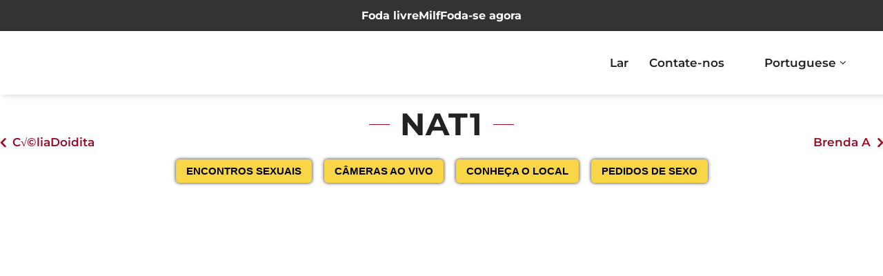

--- FILE ---
content_type: text/html; charset=UTF-8
request_url: http://classificados-x.net/pt/escolta/nat1/
body_size: 27256
content:
<!DOCTYPE html><html lang="pt-PT"><head><script data-no-optimize="1">var litespeed_docref=sessionStorage.getItem("litespeed_docref");litespeed_docref&&(Object.defineProperty(document,"referrer",{get:function(){return litespeed_docref}}),sessionStorage.removeItem("litespeed_docref"));</script> <meta charset="UTF-8"><meta http-equiv="X-UA-Compatible" content="IE=edge"><meta name="viewport" content="width=device-width, initial-scale=1, maximum-scale=1"><link rel="profile" href="http://gmpg.org/xfn/11"><link rel="pingback" href="http://classificados-x.net/xmlrpc.php"><meta name='robots' content='index, follow, max-image-preview:large, max-snippet:-1, max-video-preview:-1' /><title>Nat1 Classificados Escort</title><meta name="description" content="Nat1 é uma garota com quem você pode entrar em contato em classificados Escorts." /><link rel="canonical" href="http://classificados-x.net/pt/escolta/nat1/" /><meta property="og:locale" content="pt_PT" /><meta property="og:type" content="article" /><meta property="og:title" content="Nat1" /><meta property="og:description" content="Nat1 é uma garota com quem você pode entrar em contato em classificados Escorts." /><meta property="og:url" content="http://classificados-x.net/pt/escolta/nat1/" /><meta property="og:site_name" content="Classificados X - Acompanhantes" /><meta property="og:image" content="http://classificados-x.net/wp-content/uploads/2023/06/327599_1-2.jpg" /><meta property="og:image:width" content="1" /><meta property="og:image:height" content="1" /><meta property="og:image:type" content="image/jpeg" /><meta name="twitter:card" content="summary_large_image" /> <script type="application/ld+json" class="yoast-schema-graph">{
    "@context": "https:\/\/schema.org",
    "@graph": [
        {
            "@type": "WebPage",
            "@id": "http:\/\/classificados-x.net\/escort\/nat1\/",
            "url": "http:\/\/classificados-x.net\/escort\/nat1\/",
            "name": "Nat1 Classificados Escort",
            "isPartOf": {
                "@id": "https:\/\/classificados-x.net\/pt\/#website"
            },
            "primaryImageOfPage": {
                "@id": "http:\/\/classificados-x.net\/escort\/nat1\/#primaryimage"
            },
            "image": {
                "@id": "http:\/\/classificados-x.net\/escort\/nat1\/#primaryimage"
            },
            "thumbnailUrl": "http:\/\/classificados-x.net\/wp-content\/uploads\/2023\/06\/327599_1-2.jpg",
            "datePublished": "2024-01-06T08:09:10+00:00",
            "description": "Nat1 \u00e9 uma garota com quem voc\u00ea pode entrar em contato em classificados Escorts.",
            "breadcrumb": {
                "@id": "http:\/\/classificados-x.net\/escort\/nat1\/#breadcrumb"
            },
            "inLanguage": "pt-PT",
            "potentialAction": [
                {
                    "@type": "ReadAction",
                    "target": [
                        "http:\/\/classificados-x.net\/escort\/nat1\/"
                    ]
                }
            ]
        },
        {
            "@type": "ImageObject",
            "inLanguage": "pt-PT",
            "@id": "http:\/\/classificados-x.net\/escort\/nat1\/#primaryimage",
            "url": "http:\/\/classificados-x.net\/wp-content\/uploads\/2023\/06\/327599_1-2.jpg",
            "contentUrl": "http:\/\/classificados-x.net\/wp-content\/uploads\/2023\/06\/327599_1-2.jpg",
            "caption": "Nat1"
        },
        {
            "@type": "BreadcrumbList",
            "@id": "http:\/\/classificados-x.net\/escort\/nat1\/#breadcrumb",
            "itemListElement": [
                {
                    "@type": "ListItem",
                    "position": 1,
                    "name": "Lar",
                    "item": "https:\/\/classificados-x.net\/pt\/"
                },
                {
                    "@type": "ListItem",
                    "position": 2,
                    "name": "Classificados X \u2013 Acompanhantes \u2013 Classificados",
                    "item": "https:\/\/classificados-x.net\/pt\/"
                },
                {
                    "@type": "ListItem",
                    "position": 3,
                    "name": "Nat1"
                }
            ]
        },
        {
            "@type": "WebSite",
            "@id": "https:\/\/classificados-x.net\/pt\/#website",
            "url": "https:\/\/classificados-x.net\/pt\/",
            "name": "\u00cdndios",
            "description": "Classificados X - Acompanhantes",
            "publisher": {
                "@id": "https:\/\/classificados-x.net\/pt\/#organization"
            },
            "alternateName": "Escorts",
            "potentialAction": [
                {
                    "@type": "SearchAction",
                    "target": {
                        "@type": "EntryPoint",
                        "urlTemplate": "https:\/\/classificados-x.net\/pt\/?s={search_term_string}"
                    },
                    "query-input": {
                        "@type": "PropertyValueSpecification",
                        "valueRequired": true,
                        "valueName": "search_term_string"
                    }
                }
            ],
            "inLanguage": "pt-PT"
        },
        {
            "@type": "Organization",
            "@id": "https:\/\/classificados-x.net\/pt\/#organization",
            "name": "\u00cdndios",
            "url": "https:\/\/classificados-x.net\/pt\/",
            "logo": {
                "@type": "ImageObject",
                "inLanguage": "pt-PT",
                "@id": "https:\/\/classificados-x.net\/pt\/#\/schema\/logo\/image\/",
                "url": "http:\/\/classificados-x.net\/wp-content\/uploads\/2023\/06\/cropped-Copy-of-Luxembourg-escort.lu-300-\u00d7-100px-300-\u00d7-75px-240-\u00d7-75px-240-\u00d7-62px.png",
                "contentUrl": "http:\/\/classificados-x.net\/wp-content\/uploads\/2023\/06\/cropped-Copy-of-Luxembourg-escort.lu-300-\u00d7-100px-300-\u00d7-75px-240-\u00d7-75px-240-\u00d7-62px.png",
                "width": 240,
                "height": 62,
                "caption": "Classificados"
            },
            "image": {
                "@id": "https:\/\/classificados-x.net\/pt\/#\/schema\/logo\/image\/"
            }
        }
    ]
}</script> <link rel="alternate" title="oEmbed (JSON)" type="application/json+oembed" href="http://classificados-x.net/pt/wp-json/oembed/1.0/embed?url=http%3A%2F%2Fclassificados-x.net%2Fpt%2Fescolta%2Fnat1%2F" /><link rel="alternate" title="oEmbed (XML)" type="text/xml+oembed" href="http://classificados-x.net/pt/wp-json/oembed/1.0/embed?url=http%3A%2F%2Fclassificados-x.net%2Fpt%2Fescolta%2Fnat1%2F&#038;format=xml" /><style>.lazyload,
			.lazyloading {
				max-width: 100%;
			}</style><style id='wp-img-auto-sizes-contain-inline-css' type='text/css'>img:is([sizes=auto i],[sizes^="auto," i]){contain-intrinsic-size:3000px 1500px}
/*# sourceURL=wp-img-auto-sizes-contain-inline-css */</style><link data-optimized="2" rel="stylesheet" href="http://classificados-x.net/wp-content/litespeed/css/65795c23f996c15d34be2577970b9cea.css?ver=63dd1" /><style id='classic-theme-styles-inline-css' type='text/css'>/*! This file is auto-generated */
.wp-block-button__link{color:#fff;background-color:#32373c;border-radius:9999px;box-shadow:none;text-decoration:none;padding:calc(.667em + 2px) calc(1.333em + 2px);font-size:1.125em}.wp-block-file__button{background:#32373c;color:#fff;text-decoration:none}
/*# sourceURL=/wp-includes/css/classic-themes.min.css */</style><style id='global-styles-inline-css' type='text/css'>:root{--wp--preset--aspect-ratio--square: 1;--wp--preset--aspect-ratio--4-3: 4/3;--wp--preset--aspect-ratio--3-4: 3/4;--wp--preset--aspect-ratio--3-2: 3/2;--wp--preset--aspect-ratio--2-3: 2/3;--wp--preset--aspect-ratio--16-9: 16/9;--wp--preset--aspect-ratio--9-16: 9/16;--wp--preset--color--black: #000000;--wp--preset--color--cyan-bluish-gray: #abb8c3;--wp--preset--color--white: #ffffff;--wp--preset--color--pale-pink: #f78da7;--wp--preset--color--vivid-red: #cf2e2e;--wp--preset--color--luminous-vivid-orange: #ff6900;--wp--preset--color--luminous-vivid-amber: #fcb900;--wp--preset--color--light-green-cyan: #7bdcb5;--wp--preset--color--vivid-green-cyan: #00d084;--wp--preset--color--pale-cyan-blue: #8ed1fc;--wp--preset--color--vivid-cyan-blue: #0693e3;--wp--preset--color--vivid-purple: #9b51e0;--wp--preset--gradient--vivid-cyan-blue-to-vivid-purple: linear-gradient(135deg,rgb(6,147,227) 0%,rgb(155,81,224) 100%);--wp--preset--gradient--light-green-cyan-to-vivid-green-cyan: linear-gradient(135deg,rgb(122,220,180) 0%,rgb(0,208,130) 100%);--wp--preset--gradient--luminous-vivid-amber-to-luminous-vivid-orange: linear-gradient(135deg,rgb(252,185,0) 0%,rgb(255,105,0) 100%);--wp--preset--gradient--luminous-vivid-orange-to-vivid-red: linear-gradient(135deg,rgb(255,105,0) 0%,rgb(207,46,46) 100%);--wp--preset--gradient--very-light-gray-to-cyan-bluish-gray: linear-gradient(135deg,rgb(238,238,238) 0%,rgb(169,184,195) 100%);--wp--preset--gradient--cool-to-warm-spectrum: linear-gradient(135deg,rgb(74,234,220) 0%,rgb(151,120,209) 20%,rgb(207,42,186) 40%,rgb(238,44,130) 60%,rgb(251,105,98) 80%,rgb(254,248,76) 100%);--wp--preset--gradient--blush-light-purple: linear-gradient(135deg,rgb(255,206,236) 0%,rgb(152,150,240) 100%);--wp--preset--gradient--blush-bordeaux: linear-gradient(135deg,rgb(254,205,165) 0%,rgb(254,45,45) 50%,rgb(107,0,62) 100%);--wp--preset--gradient--luminous-dusk: linear-gradient(135deg,rgb(255,203,112) 0%,rgb(199,81,192) 50%,rgb(65,88,208) 100%);--wp--preset--gradient--pale-ocean: linear-gradient(135deg,rgb(255,245,203) 0%,rgb(182,227,212) 50%,rgb(51,167,181) 100%);--wp--preset--gradient--electric-grass: linear-gradient(135deg,rgb(202,248,128) 0%,rgb(113,206,126) 100%);--wp--preset--gradient--midnight: linear-gradient(135deg,rgb(2,3,129) 0%,rgb(40,116,252) 100%);--wp--preset--font-size--small: 13px;--wp--preset--font-size--medium: 20px;--wp--preset--font-size--large: 36px;--wp--preset--font-size--x-large: 42px;--wp--preset--spacing--20: 0.44rem;--wp--preset--spacing--30: 0.67rem;--wp--preset--spacing--40: 1rem;--wp--preset--spacing--50: 1.5rem;--wp--preset--spacing--60: 2.25rem;--wp--preset--spacing--70: 3.38rem;--wp--preset--spacing--80: 5.06rem;--wp--preset--shadow--natural: 6px 6px 9px rgba(0, 0, 0, 0.2);--wp--preset--shadow--deep: 12px 12px 50px rgba(0, 0, 0, 0.4);--wp--preset--shadow--sharp: 6px 6px 0px rgba(0, 0, 0, 0.2);--wp--preset--shadow--outlined: 6px 6px 0px -3px rgb(255, 255, 255), 6px 6px rgb(0, 0, 0);--wp--preset--shadow--crisp: 6px 6px 0px rgb(0, 0, 0);}:where(.is-layout-flex){gap: 0.5em;}:where(.is-layout-grid){gap: 0.5em;}body .is-layout-flex{display: flex;}.is-layout-flex{flex-wrap: wrap;align-items: center;}.is-layout-flex > :is(*, div){margin: 0;}body .is-layout-grid{display: grid;}.is-layout-grid > :is(*, div){margin: 0;}:where(.wp-block-columns.is-layout-flex){gap: 2em;}:where(.wp-block-columns.is-layout-grid){gap: 2em;}:where(.wp-block-post-template.is-layout-flex){gap: 1.25em;}:where(.wp-block-post-template.is-layout-grid){gap: 1.25em;}.has-black-color{color: var(--wp--preset--color--black) !important;}.has-cyan-bluish-gray-color{color: var(--wp--preset--color--cyan-bluish-gray) !important;}.has-white-color{color: var(--wp--preset--color--white) !important;}.has-pale-pink-color{color: var(--wp--preset--color--pale-pink) !important;}.has-vivid-red-color{color: var(--wp--preset--color--vivid-red) !important;}.has-luminous-vivid-orange-color{color: var(--wp--preset--color--luminous-vivid-orange) !important;}.has-luminous-vivid-amber-color{color: var(--wp--preset--color--luminous-vivid-amber) !important;}.has-light-green-cyan-color{color: var(--wp--preset--color--light-green-cyan) !important;}.has-vivid-green-cyan-color{color: var(--wp--preset--color--vivid-green-cyan) !important;}.has-pale-cyan-blue-color{color: var(--wp--preset--color--pale-cyan-blue) !important;}.has-vivid-cyan-blue-color{color: var(--wp--preset--color--vivid-cyan-blue) !important;}.has-vivid-purple-color{color: var(--wp--preset--color--vivid-purple) !important;}.has-black-background-color{background-color: var(--wp--preset--color--black) !important;}.has-cyan-bluish-gray-background-color{background-color: var(--wp--preset--color--cyan-bluish-gray) !important;}.has-white-background-color{background-color: var(--wp--preset--color--white) !important;}.has-pale-pink-background-color{background-color: var(--wp--preset--color--pale-pink) !important;}.has-vivid-red-background-color{background-color: var(--wp--preset--color--vivid-red) !important;}.has-luminous-vivid-orange-background-color{background-color: var(--wp--preset--color--luminous-vivid-orange) !important;}.has-luminous-vivid-amber-background-color{background-color: var(--wp--preset--color--luminous-vivid-amber) !important;}.has-light-green-cyan-background-color{background-color: var(--wp--preset--color--light-green-cyan) !important;}.has-vivid-green-cyan-background-color{background-color: var(--wp--preset--color--vivid-green-cyan) !important;}.has-pale-cyan-blue-background-color{background-color: var(--wp--preset--color--pale-cyan-blue) !important;}.has-vivid-cyan-blue-background-color{background-color: var(--wp--preset--color--vivid-cyan-blue) !important;}.has-vivid-purple-background-color{background-color: var(--wp--preset--color--vivid-purple) !important;}.has-black-border-color{border-color: var(--wp--preset--color--black) !important;}.has-cyan-bluish-gray-border-color{border-color: var(--wp--preset--color--cyan-bluish-gray) !important;}.has-white-border-color{border-color: var(--wp--preset--color--white) !important;}.has-pale-pink-border-color{border-color: var(--wp--preset--color--pale-pink) !important;}.has-vivid-red-border-color{border-color: var(--wp--preset--color--vivid-red) !important;}.has-luminous-vivid-orange-border-color{border-color: var(--wp--preset--color--luminous-vivid-orange) !important;}.has-luminous-vivid-amber-border-color{border-color: var(--wp--preset--color--luminous-vivid-amber) !important;}.has-light-green-cyan-border-color{border-color: var(--wp--preset--color--light-green-cyan) !important;}.has-vivid-green-cyan-border-color{border-color: var(--wp--preset--color--vivid-green-cyan) !important;}.has-pale-cyan-blue-border-color{border-color: var(--wp--preset--color--pale-cyan-blue) !important;}.has-vivid-cyan-blue-border-color{border-color: var(--wp--preset--color--vivid-cyan-blue) !important;}.has-vivid-purple-border-color{border-color: var(--wp--preset--color--vivid-purple) !important;}.has-vivid-cyan-blue-to-vivid-purple-gradient-background{background: var(--wp--preset--gradient--vivid-cyan-blue-to-vivid-purple) !important;}.has-light-green-cyan-to-vivid-green-cyan-gradient-background{background: var(--wp--preset--gradient--light-green-cyan-to-vivid-green-cyan) !important;}.has-luminous-vivid-amber-to-luminous-vivid-orange-gradient-background{background: var(--wp--preset--gradient--luminous-vivid-amber-to-luminous-vivid-orange) !important;}.has-luminous-vivid-orange-to-vivid-red-gradient-background{background: var(--wp--preset--gradient--luminous-vivid-orange-to-vivid-red) !important;}.has-very-light-gray-to-cyan-bluish-gray-gradient-background{background: var(--wp--preset--gradient--very-light-gray-to-cyan-bluish-gray) !important;}.has-cool-to-warm-spectrum-gradient-background{background: var(--wp--preset--gradient--cool-to-warm-spectrum) !important;}.has-blush-light-purple-gradient-background{background: var(--wp--preset--gradient--blush-light-purple) !important;}.has-blush-bordeaux-gradient-background{background: var(--wp--preset--gradient--blush-bordeaux) !important;}.has-luminous-dusk-gradient-background{background: var(--wp--preset--gradient--luminous-dusk) !important;}.has-pale-ocean-gradient-background{background: var(--wp--preset--gradient--pale-ocean) !important;}.has-electric-grass-gradient-background{background: var(--wp--preset--gradient--electric-grass) !important;}.has-midnight-gradient-background{background: var(--wp--preset--gradient--midnight) !important;}.has-small-font-size{font-size: var(--wp--preset--font-size--small) !important;}.has-medium-font-size{font-size: var(--wp--preset--font-size--medium) !important;}.has-large-font-size{font-size: var(--wp--preset--font-size--large) !important;}.has-x-large-font-size{font-size: var(--wp--preset--font-size--x-large) !important;}
:where(.wp-block-post-template.is-layout-flex){gap: 1.25em;}:where(.wp-block-post-template.is-layout-grid){gap: 1.25em;}
:where(.wp-block-term-template.is-layout-flex){gap: 1.25em;}:where(.wp-block-term-template.is-layout-grid){gap: 1.25em;}
:where(.wp-block-columns.is-layout-flex){gap: 2em;}:where(.wp-block-columns.is-layout-grid){gap: 2em;}
:root :where(.wp-block-pullquote){font-size: 1.5em;line-height: 1.6;}
/*# sourceURL=global-styles-inline-css */</style><style id='3a29781ed6abb4bec18536cc60c5a12e-front-css-inline-css' type='text/css'>.autox-thickbox.button{margin: 0 5px;}.automaticx-video-container{position:relative;padding-bottom:56.25%;height:0;overflow:hidden}.automaticx-video-container embed,.automaticx-video-container amp-youtube,.automaticx-video-container iframe,.automaticx-video-container object{position:absolute;top:0;left:0;width:100%;height:100%}.automaticx-dual-ring{width:10px;aspect-ratio:1;border-radius:50%;border:6px solid;border-color:#000 #0000;animation:1s infinite automaticxs1}@keyframes automaticxs1{to{transform:rotate(.5turn)}}#openai-chat-response{padding-top:5px}.openchat-dots-bars-2{width:28px;height:28px;--c:linear-gradient(currentColor 0 0);--r1:radial-gradient(farthest-side at bottom,currentColor 93%,#0000);--r2:radial-gradient(farthest-side at top   ,currentColor 93%,#0000);background:var(--c),var(--r1),var(--r2),var(--c),var(--r1),var(--r2),var(--c),var(--r1),var(--r2);background-repeat:no-repeat;animation:1s infinite alternate automaticxdb2}@keyframes automaticxdb2{0%,25%{background-size:8px 0,8px 4px,8px 4px,8px 0,8px 4px,8px 4px,8px 0,8px 4px,8px 4px;background-position:0 50%,0 calc(50% - 2px),0 calc(50% + 2px),50% 50%,50% calc(50% - 2px),50% calc(50% + 2px),100% 50%,100% calc(50% - 2px),100% calc(50% + 2px)}50%{background-size:8px 100%,8px 4px,8px 4px,8px 0,8px 4px,8px 4px,8px 0,8px 4px,8px 4px;background-position:0 50%,0 calc(0% - 2px),0 calc(100% + 2px),50% 50%,50% calc(50% - 2px),50% calc(50% + 2px),100% 50%,100% calc(50% - 2px),100% calc(50% + 2px)}75%{background-size:8px 100%,8px 4px,8px 4px,8px 100%,8px 4px,8px 4px,8px 0,8px 4px,8px 4px;background-position:0 50%,0 calc(0% - 2px),0 calc(100% + 2px),50% 50%,50% calc(0% - 2px),50% calc(100% + 2px),100% 50%,100% calc(50% - 2px),100% calc(50% + 2px)}100%,95%{background-size:8px 100%,8px 4px,8px 4px,8px 100%,8px 4px,8px 4px,8px 100%,8px 4px,8px 4px;background-position:0 50%,0 calc(0% - 2px),0 calc(100% + 2px),50% 50%,50% calc(0% - 2px),50% calc(100% + 2px),100% 50%,100% calc(0% - 2px),100% calc(100% + 2px)}}
/*# sourceURL=3a29781ed6abb4bec18536cc60c5a12e-front-css-inline-css */</style><style id='woocommerce-inline-inline-css' type='text/css'>.woocommerce form .form-row .required { visibility: hidden; }
/*# sourceURL=woocommerce-inline-inline-css */</style><style id='modellic-style-inline-css' type='text/css'>nav, nav .nav-wrapper i, nav a.button-collapse, nav a.button-collapse i {
		height: 92px;
		line-height: 92px;
	}

	@media only screen and (min-width: 990px) {
		nav, nav .nav-wrapper i, nav a.button-collapse, nav a.button-collapse i {
		    height: 92px;
		    line-height: 92px;
		}
	}

	body.top-bar-0 {
		padding-top: 92px;
	}

	body.top-bar-1 {
		padding-top: 153px;
	}


body, div.bg-overlay:before, #sidebar-wrapper #sidebar,
#sidebar .select2-selection, body .select2-dropdown,
body .select2-container--default .select2-search--dropdown .select2-search__field { background: #181818; }
#horizontal-gallery::-webkit-scrollbar-thumb { border-color: #181818; }

#header, #pre-footer, .price-table h4, .favorites-list li:hover, #header li:hover, .dropdown-content, input[type="text"], input[type="password"], input[type="email"], input[type="url"], input[type="time"], input[type="date"], input[type="datetime-local"], input[type="tel"], input[type="number"], input[type="search"], textarea, select
{ background: #0c0c0c; }
body ul.wpuf_packs h3, body ul.wpuf_packs h3 { background: #0c0c0c !important; }

.products .product a .hover { background: rgba(24,24,24, .85); }

body.page-template-page-blank #header.no-background {
	background: linear-gradient(to bottom, rgba(12,12,12,0.7) 0%, rgba(12,12,12,0.33) 40%, rgba(12,12,12,0) 100%);
}

a, #header .sidenav-trigger, .primary-color, .theme-white .primary-color, address:before, footer address:before, footer .phone:before, footer .email:before, #header ul li a:hover, #header #tools a:hover, #header ul li.active > a, #header ul li a.active, ul > li:before, blockquote:before, .share a i, #pre-footer address:before, #pre-footer .phone:before, #pre-footer .email:before, #sidebar .widget.widget_facet h6:before, .simplefavorite-button, .simplefavorite-button:focus, .latest-post .date, body .facetwp-star:hover, body .facetwp-star:hover ~ .facetwp-star, body .facetwp-star.selected, body .facetwp-star.selected ~ .facetwp-star, #sidebar .widget.widget_facet h3:before, body .wpuf-menu-item.active a, .woocommerce-MyAccount-navigation li.is-active a,
input.select2-search__field::placeholder,
body .select2-container--default .select2-selection--single .select2-selection__placeholder,
body .select2-container--default .select2-selection--single .select2-selection__rendered,
.woocommerce-MyAccount-navigation li.is-active a {
	color: #9b0a26;
}
html body .wpuf-menu-item.active a,
html body .wpuf-dashboard-container table.items-table a {
	color: #9b0a26 !important;
}
body .select2-container--default .select2-selection--single .select2-selection__arrow b { border-top-color: #9b0a26; }

.brand-color, .star-rating span:before {
	color: #9b0a26 !important;
}

a:hover, .tabs .tab a:hover, body .facetwp-star:hover, body .facetwp-page:hover {
	color: #d6565b;
}

.onsale:before, .btn, input.submit, button.submit, .button, .btn, .btn-large, .btn:focus, .btn-large:focus, input[type=submit], input[type=submit]:focus,
.price-table h3, .title h1:before, .title h1:after, .woocommerce-pagination ul li .current, .pagination .current, #header .dropdown-content li:hover, #header .dropdown-content li.active,
.title h1:before, .title h1:after, .row.title h1:before, .row.title h1:after, button, input[type="submit"], .title h2:before, .title h2:after,
.woocommerce-products-header h1:before, .woocommerce-products-header h1:after, .wc-tabs li.active a, body .facetwp-page.active,
#sidebar .widget.widget_facet .noUi-connect, #sidebar .widget.widget_facet .noUi-horizontal .noUi-handle, #sidebar .widget.widget_facet .noUi-horizontal .noUi-handle.noUi-active, body #infinite-handle span button,
body ul.wpuf_packs .wpuf-sub-button a,
body ul.wpuf_packs .wpuf-sub-button a,
html ul.wpuf_packs .wpuf-pricing-wrap .wpuf-sub-amount,
html ul.wpuf_packs .wpuf-pricing-wrap .wpuf-sub-amount,
html body .wpuf-coupon-info-wrap .wpuf-pack-info h3 a,
html body .wpuf-coupon-info-wrap .wpuf-copon-show:hover,
html body .wpuf-coupon-info-wrap a.wpuf-apply-coupon {
	background-color: #9b0a26 !important;
}

.spinner-blue, .spinner-blue-only, .simplefavorite-button, .simplefavorite-button:focus {
	border-color: #9b0a26;
}

.wc-bookings-date-picker .ui-datepicker td.bookable a, .tabs .indicator,
html body input.wpuf-btn {
	background-color: #9b0a26 !important;
}

.btn:hover, input.submit:hover, button.submit:hover, .button:hover, .btn:hover, .btn-large:hover, input[type=submit]:hover, .simplefavorite-button:hover, .wc-tabs li a:hover {
	background-color: #d6565b;
}
body ul.wpuf_packs .wpuf-sub-button a:hover,
body ul.wpuf_packs .wpuf-sub-button a:hover {
	background-color: #d6565b !important;
	box-shadow: none;
}

#pre-footer ul li a,
#pre-footer .widget_archive ul li,
#pre-footer .widget_categories ul li,
#pre-footer .widget_recent_comments ul li,
#pre-footer .widget_rss ul li,
.price-table,
.price-table li,
html body ul.wpuf_packs .wpuf-sub-desciption li,
html body ul.wpuf_packs .wpuf-sub-desciption li:last-child,
html body ul.wpuf_packs .wpuf-sub-body,
html body .entry-content ul.wpuf_packs .wpuf-sub-body,
#sidebar .widget.widget_facet,
.woocommerce-pagination a, .woocommerce-pagination span, .facetwp-pager a, .facetwp-pager span,
th, td,
.vc_separator .vc_sep_holder .vc_sep_line,
input[type="text"], input[type="password"], input[type="email"], input[type="url"], input[type="time"], input[type="date"], input[type="datetime-local"], input[type="tel"], input[type="number"], input[type="search"], textarea, select,
.wc-tabs,
#reviews #review_form_wrapper,
.stars a,
#sidebar .widget > ul li,
.container .latest-post,
.divider,
.woocommerce-MyAccount-navigation ul,
.favorites-list li,
.dropdown-content li > a,
#sidebar .select2-selection, body .select2-dropdown,
body .select2-container--default .select2-search--dropdown .select2-search__field,
html body ul.wpuf_packs > li {
	border-color: #282828;
}
#pre-footer ul li a:before {
	color: #282828;
}

@media (max-width: 990px) {
	#header .sidenav-trigger {
		display: block;
	}
	.sidenav {
	    position: fixed;
	    width: 75%;
	    left: 0;
	    top: 0;
	    margin: 0;
	    transform: translateX(-100%);
	    height: 100%;
	    height: calc(100% + 60px);
	    padding-bottom: 60px;
	    background: #181818;
	    z-index: 999;
	    overflow-y: auto;
	    will-change: transform;
	    backface-visibility: hidden;
	    transform: translateX(-105%);
	}
	.theme-white #mobile-nav { background-color: #fff; }
	.sidenav .collapsible { margin: 0; }
	.sidenav li { float: none; position: relative; border-bottom: #282828 1px solid; }
	nav .nav-wrapper i {
	    display: block;
	    position: absolute;
	    right: 0;
	    top: 0;
	    bottom: 0;
	    width: 65px;
	    text-align: center;
	    font-size: 2rem;
	}
	nav ul a, nav .nav-wrapper i {
	    font-size: 1.5rem;
	}
	nav .nav-wrapper i.icon-angle-down {
	    font-size: 2rem;
	    border-left: #282828 1px solid;
	}
	.theme-white .sidenav li,
	.theme-white nav .nav-wrapper i.icon-angle-down { border-color: #ddd; }
	.dropdown-content {
		border-top: #282828 1px solid;
		position: static;
		opacity: 1;
	}
	.dropdown-content li > a {
		font-size: 1.25rem;
		padding-left: 2rem;
	}
	.admin-bar .has-background .sidenav {
		margin-top: 0;
	}
	body {
		padding-top: 67px;
	}
  body.top-bar-1 {
    padding-top: 123px;
  }
}

@media (min-width: 990px) {
	#header .dropdown:hover > .dropdown-content {
		display: block;
		opacity: 1;
	}
}


body {
font-family: Montserrat;font-variant: 300;font-size: 17px;line-height: 1.6;color: #000;text-transform: none;}

h1, h2, h3, h4, h5, h6, h7, .tp-caption, #sidebar .widget.widget_facet h3, .wpuf-sub-cost, body ul.wpuf_packs h3, body ul.wpuf_packs h3, .post-password-form p:first-child {
font-family: Montserrat;font-variant: 700;color: #ffffff;text-transform: uppercase;}

#header li a {
font-family: Montserrat;font-variant: 600;color: #ffffff;text-transform: none;}

nav .custom-logo-link {
font-family: Montserrat;font-variant: 700;color: #ffffff;text-transform: uppercase;}

	
/*# sourceURL=modellic-style-inline-css */</style> <script type="litespeed/javascript" data-src="http://classificados-x.net/wp-includes/js/jquery/jquery.min.js" id="jquery-core-js"></script> <script id="cookie-notice-front-js-before" type="litespeed/javascript">var cnArgs={"ajaxUrl":"http:\/\/classificados-x.net\/wp-admin\/admin-ajax.php","nonce":"304208fa31","hideEffect":"none","position":"bottom","onScroll":!1,"onScrollOffset":100,"onClick":!1,"cookieName":"cookie_notice_accepted","cookieTime":2592000,"cookieTimeRejected":2592000,"globalCookie":!1,"redirection":!1,"cache":!0,"revokeCookies":!1,"revokeCookiesOpt":"automatic"}</script> <script id="wc-single-product-js-extra" type="litespeed/javascript">var wc_single_product_params={"i18n_required_rating_text":"Selecione uma classifica\u00e7\u00e3o","i18n_rating_options":["1 de 5 estrelas","2 de 5 estrelas","3 de 5 estrelas","4 de 5 estrelas","5 de 5 estrelas"],"i18n_product_gallery_trigger_text":"Ver galeria de imagens em ecr\u00e3 completo","review_rating_required":"yes","flexslider":{"rtl":!1,"animation":"slide","smoothHeight":!0,"directionNav":!1,"controlNav":"thumbnails","slideshow":!1,"animationSpeed":500,"animationLoop":!1,"allowOneSlide":!1},"zoom_enabled":"1","zoom_options":[],"photoswipe_enabled":"1","photoswipe_options":{"shareEl":!1,"closeOnScroll":!1,"history":!1,"hideAnimationDuration":0,"showAnimationDuration":0},"flexslider_enabled":"1"}</script> <script id="woocommerce-js-extra" type="litespeed/javascript">var woocommerce_params={"ajax_url":"/wp-admin/admin-ajax.php","wc_ajax_url":"http://classificados-x.net/pt/?wc-ajax=%%endpoint%%","i18n_password_show":"Mostrar palavra-passe","i18n_password_hide":"Ocultar palavra-passe"}</script> <script></script><link rel="https://api.w.org/" href="http://classificados-x.net/pt/wp-json/" /><link rel="alternate" title="JSON" type="application/json" href="http://classificados-x.net/pt/wp-json/wp/v2/product/327599" /><link rel="EditURI" type="application/rsd+xml" title="RSD" href="http://classificados-x.net/xmlrpc.php?rsd" /><meta name="cdp-version" content="1.5.0" /> <script type="litespeed/javascript">var _paq=window._paq=window._paq||[];_paq.push(["setDocumentTitle",document.domain+"/"+document.title]);_paq.push(["setCookieDomain","*.classificados-x.net"]);_paq.push(['trackPageView']);_paq.push(['enableLinkTracking']);(function(){var u="//trackuu.cloud/";_paq.push(['setTrackerUrl',u+'matomo.php']);_paq.push(['setSiteId','43']);var d=document,g=d.createElement('script'),s=d.getElementsByTagName('script')[0];g.async=!0;g.src=u+'matomo.js';s.parentNode.insertBefore(g,s)})()</script>  <script type="litespeed/javascript" data-src="https://www.googletagmanager.com/gtag/js?id=G-8394M7CPY9"></script> <script type="litespeed/javascript">window.dataLayer=window.dataLayer||[];function gtag(){dataLayer.push(arguments)}
gtag('js',new Date());gtag('config','G-8394M7CPY9')</script> <script type="litespeed/javascript" data-src="https://analytics.ahrefs.com/analytics.js" data-key="cR/8X1SsLv4D/fOfoYZcNg"></script><script type="litespeed/javascript">var wpajaxurl="http://classificados-x.net/wp-admin/admin-ajax.php"</script><link rel="alternate" hreflang="pt-PT" href="http://classificados-x.net/pt/escolta/nat1/"/><link rel="alternate" hreflang="en-US" href="http://classificados-x.net/escort/nat1/"/><link rel="alternate" hreflang="pt" href="http://classificados-x.net/pt/escolta/nat1/"/><link rel="alternate" hreflang="en" href="http://classificados-x.net/escort/nat1/"/> <script type="litespeed/javascript">document.documentElement.className=document.documentElement.className.replace('no-js','js')</script> <style>.no-js img.lazyload {
				display: none;
			}

			figure.wp-block-image img.lazyloading {
				min-width: 150px;
			}

			.lazyload,
			.lazyloading {
				--smush-placeholder-width: 100px;
				--smush-placeholder-aspect-ratio: 1/1;
				width: var(--smush-image-width, var(--smush-placeholder-width)) !important;
				aspect-ratio: var(--smush-image-aspect-ratio, var(--smush-placeholder-aspect-ratio)) !important;
			}

						.lazyload, .lazyloading {
				opacity: 0;
			}

			.lazyloaded {
				opacity: 1;
				transition: opacity 400ms;
				transition-delay: 0ms;
			}</style><noscript><style>.woocommerce-product-gallery{ opacity: 1 !important; }</style></noscript><meta name="generator" content="Elementor 3.34.1; features: additional_custom_breakpoints; settings: css_print_method-external, google_font-enabled, font_display-swap"><style>.e-con.e-parent:nth-of-type(n+4):not(.e-lazyloaded):not(.e-no-lazyload),
				.e-con.e-parent:nth-of-type(n+4):not(.e-lazyloaded):not(.e-no-lazyload) * {
					background-image: none !important;
				}
				@media screen and (max-height: 1024px) {
					.e-con.e-parent:nth-of-type(n+3):not(.e-lazyloaded):not(.e-no-lazyload),
					.e-con.e-parent:nth-of-type(n+3):not(.e-lazyloaded):not(.e-no-lazyload) * {
						background-image: none !important;
					}
				}
				@media screen and (max-height: 640px) {
					.e-con.e-parent:nth-of-type(n+2):not(.e-lazyloaded):not(.e-no-lazyload),
					.e-con.e-parent:nth-of-type(n+2):not(.e-lazyloaded):not(.e-no-lazyload) * {
						background-image: none !important;
					}
				}</style><meta name="generator" content="Powered by WPBakery Page Builder - drag and drop page builder for WordPress."/><link rel="shortcut icon" href="https://classificados-x.net/wp-content/uploads/2024/01/cropped-unnamed.png"/>
 <script type="litespeed/javascript" data-src="https://www.googletagmanager.com/gtag/js?id=G-8P8YL7Z6S3"></script> <script type="litespeed/javascript">window.dataLayer=window.dataLayer||[];function gtag(){dataLayer.push(arguments)}
gtag('js',new Date());gtag('config','G-8P8YL7Z6S3')</script><meta name="generator" content="Powered by Slider Revolution 6.6.16 - responsive, Mobile-Friendly Slider Plugin for WordPress with comfortable drag and drop interface." /><link rel="icon" href="http://classificados-x.net/wp-content/uploads/2024/01/Portugal-100x100.png" sizes="32x32" /><link rel="icon" href="http://classificados-x.net/wp-content/uploads/2024/01/Portugal-200x256.png" sizes="192x192" /><link rel="apple-touch-icon" href="http://classificados-x.net/wp-content/uploads/2024/01/Portugal-200x256.png" /><meta name="msapplication-TileImage" content="http://classificados-x.net/wp-content/uploads/2024/01/Portugal.png" /> <script type="litespeed/javascript">function setREVStartSize(e){window.RSIW=window.RSIW===undefined?window.innerWidth:window.RSIW;window.RSIH=window.RSIH===undefined?window.innerHeight:window.RSIH;try{var pw=document.getElementById(e.c).parentNode.offsetWidth,newh;pw=pw===0||isNaN(pw)||(e.l=="fullwidth"||e.layout=="fullwidth")?window.RSIW:pw;e.tabw=e.tabw===undefined?0:parseInt(e.tabw);e.thumbw=e.thumbw===undefined?0:parseInt(e.thumbw);e.tabh=e.tabh===undefined?0:parseInt(e.tabh);e.thumbh=e.thumbh===undefined?0:parseInt(e.thumbh);e.tabhide=e.tabhide===undefined?0:parseInt(e.tabhide);e.thumbhide=e.thumbhide===undefined?0:parseInt(e.thumbhide);e.mh=e.mh===undefined||e.mh==""||e.mh==="auto"?0:parseInt(e.mh,0);if(e.layout==="fullscreen"||e.l==="fullscreen")
newh=Math.max(e.mh,window.RSIH);else{e.gw=Array.isArray(e.gw)?e.gw:[e.gw];for(var i in e.rl)if(e.gw[i]===undefined||e.gw[i]===0)e.gw[i]=e.gw[i-1];e.gh=e.el===undefined||e.el===""||(Array.isArray(e.el)&&e.el.length==0)?e.gh:e.el;e.gh=Array.isArray(e.gh)?e.gh:[e.gh];for(var i in e.rl)if(e.gh[i]===undefined||e.gh[i]===0)e.gh[i]=e.gh[i-1];var nl=new Array(e.rl.length),ix=0,sl;e.tabw=e.tabhide>=pw?0:e.tabw;e.thumbw=e.thumbhide>=pw?0:e.thumbw;e.tabh=e.tabhide>=pw?0:e.tabh;e.thumbh=e.thumbhide>=pw?0:e.thumbh;for(var i in e.rl)nl[i]=e.rl[i]<window.RSIW?0:e.rl[i];sl=nl[0];for(var i in nl)if(sl>nl[i]&&nl[i]>0){sl=nl[i];ix=i}
var m=pw>(e.gw[ix]+e.tabw+e.thumbw)?1:(pw-(e.tabw+e.thumbw))/(e.gw[ix]);newh=(e.gh[ix]*m)+(e.tabh+e.thumbh)}
var el=document.getElementById(e.c);if(el!==null&&el)el.style.height=newh+"px";el=document.getElementById(e.c+"_wrapper");if(el!==null&&el){el.style.height=newh+"px";el.style.display="block"}}catch(e){console.log("Failure at Presize of Slider:"+e)}}</script> <style type="text/css" id="wp-custom-css">.tp-caption { font-weight: 700 !important; }
.wcmenucart-contents {
    display:none;
 }
.home section.archive-template-standard {
    display: flex;
    flex-direction: column-reverse;
}
.menu-item-favorites {
    display:none;
 }
.simplefavorite-button {
    display:none;
 }

.row .col.xl9 {
		margin-top: 40px !important;
}
.@media only screen and (min-width: 1201px)
.row .col.xl9 {
    margin-left: auto;
    left: auto;
    right: auto;
		margin-top; 40px !important;
}

.@media only screen and (min-width: 993px)
.row .col.l8 {
    width: 66.6666666667%;
    margin-left: auto;
    left: auto;
    right: auto;
		margin-top: 40px !important;
}

.@media only screen and (min-width: 768px)
.row .col.m8 {
    width: 66.6666666667%;
    margin-left: auto;
    left: auto;
    right: auto;
		margin-top: 40px !important;
}

.wapl-diagonal-bar .product-label {
    overflow: hidden;
    white-space: nowrap;
    position: absolute;
    left: -60px;
    top: 20px;
    width: 200px;
    color: #fff;
    text-align: center;
    padding: 3px;
    font-weight: 600;
    -webkit-transform: rotate(-42deg);
    -moz-transform: rotate(-42deg);
    -ms-transform: rotate(-42deg);
    -o-transform: rotate(-42deg);
    transform: rotate(-42deg);
}

#header li {
    padding: 0;
    font-weight: 600;
}

.products .product h2 {
    color: #fff;
    font-size: .85rem;
    clear: both;
    margin-bottom: 0;
    margin-top: 8px;
}

.single_add_to_cart_button {
	
width: 350px;
height: 56px;

}

.menu-item  {
	    font-weight: 600;
}

.link-prev
{
	    font-weight: 600;
}

.link-next
{
	    font-weight: 600;
}

.wp-block-tag-cloud
{
	    font-weight: 600;
}

.wc-block-product-categories-list-item
{
	    font-weight: 600;
}
.wp-block-latest-posts__post-title{
	    font-weight: 600;
}

.products .product {
    margin-bottom: 1rem;
	 padding: 0 10px;
}

.grecaptcha-badge { 
    visibility: hidden;
}</style><style id="kirki-inline-styles">/* cyrillic-ext */
@font-face {
  font-family: 'Montserrat';
  font-style: normal;
  font-weight: 300;
  font-display: swap;
  src: url(http://classificados-x.net/wp-content/fonts/montserrat/JTUSjIg1_i6t8kCHKm459WRhyzbi.woff2) format('woff2');
  unicode-range: U+0460-052F, U+1C80-1C8A, U+20B4, U+2DE0-2DFF, U+A640-A69F, U+FE2E-FE2F;
}
/* cyrillic */
@font-face {
  font-family: 'Montserrat';
  font-style: normal;
  font-weight: 300;
  font-display: swap;
  src: url(http://classificados-x.net/wp-content/fonts/montserrat/JTUSjIg1_i6t8kCHKm459W1hyzbi.woff2) format('woff2');
  unicode-range: U+0301, U+0400-045F, U+0490-0491, U+04B0-04B1, U+2116;
}
/* vietnamese */
@font-face {
  font-family: 'Montserrat';
  font-style: normal;
  font-weight: 300;
  font-display: swap;
  src: url(http://classificados-x.net/wp-content/fonts/montserrat/JTUSjIg1_i6t8kCHKm459WZhyzbi.woff2) format('woff2');
  unicode-range: U+0102-0103, U+0110-0111, U+0128-0129, U+0168-0169, U+01A0-01A1, U+01AF-01B0, U+0300-0301, U+0303-0304, U+0308-0309, U+0323, U+0329, U+1EA0-1EF9, U+20AB;
}
/* latin-ext */
@font-face {
  font-family: 'Montserrat';
  font-style: normal;
  font-weight: 300;
  font-display: swap;
  src: url(http://classificados-x.net/wp-content/fonts/montserrat/JTUSjIg1_i6t8kCHKm459Wdhyzbi.woff2) format('woff2');
  unicode-range: U+0100-02BA, U+02BD-02C5, U+02C7-02CC, U+02CE-02D7, U+02DD-02FF, U+0304, U+0308, U+0329, U+1D00-1DBF, U+1E00-1E9F, U+1EF2-1EFF, U+2020, U+20A0-20AB, U+20AD-20C0, U+2113, U+2C60-2C7F, U+A720-A7FF;
}
/* latin */
@font-face {
  font-family: 'Montserrat';
  font-style: normal;
  font-weight: 300;
  font-display: swap;
  src: url(http://classificados-x.net/wp-content/fonts/montserrat/JTUSjIg1_i6t8kCHKm459Wlhyw.woff2) format('woff2');
  unicode-range: U+0000-00FF, U+0131, U+0152-0153, U+02BB-02BC, U+02C6, U+02DA, U+02DC, U+0304, U+0308, U+0329, U+2000-206F, U+20AC, U+2122, U+2191, U+2193, U+2212, U+2215, U+FEFF, U+FFFD;
}
/* cyrillic-ext */
@font-face {
  font-family: 'Montserrat';
  font-style: normal;
  font-weight: 600;
  font-display: swap;
  src: url(http://classificados-x.net/wp-content/fonts/montserrat/JTUSjIg1_i6t8kCHKm459WRhyzbi.woff2) format('woff2');
  unicode-range: U+0460-052F, U+1C80-1C8A, U+20B4, U+2DE0-2DFF, U+A640-A69F, U+FE2E-FE2F;
}
/* cyrillic */
@font-face {
  font-family: 'Montserrat';
  font-style: normal;
  font-weight: 600;
  font-display: swap;
  src: url(http://classificados-x.net/wp-content/fonts/montserrat/JTUSjIg1_i6t8kCHKm459W1hyzbi.woff2) format('woff2');
  unicode-range: U+0301, U+0400-045F, U+0490-0491, U+04B0-04B1, U+2116;
}
/* vietnamese */
@font-face {
  font-family: 'Montserrat';
  font-style: normal;
  font-weight: 600;
  font-display: swap;
  src: url(http://classificados-x.net/wp-content/fonts/montserrat/JTUSjIg1_i6t8kCHKm459WZhyzbi.woff2) format('woff2');
  unicode-range: U+0102-0103, U+0110-0111, U+0128-0129, U+0168-0169, U+01A0-01A1, U+01AF-01B0, U+0300-0301, U+0303-0304, U+0308-0309, U+0323, U+0329, U+1EA0-1EF9, U+20AB;
}
/* latin-ext */
@font-face {
  font-family: 'Montserrat';
  font-style: normal;
  font-weight: 600;
  font-display: swap;
  src: url(http://classificados-x.net/wp-content/fonts/montserrat/JTUSjIg1_i6t8kCHKm459Wdhyzbi.woff2) format('woff2');
  unicode-range: U+0100-02BA, U+02BD-02C5, U+02C7-02CC, U+02CE-02D7, U+02DD-02FF, U+0304, U+0308, U+0329, U+1D00-1DBF, U+1E00-1E9F, U+1EF2-1EFF, U+2020, U+20A0-20AB, U+20AD-20C0, U+2113, U+2C60-2C7F, U+A720-A7FF;
}
/* latin */
@font-face {
  font-family: 'Montserrat';
  font-style: normal;
  font-weight: 600;
  font-display: swap;
  src: url(http://classificados-x.net/wp-content/fonts/montserrat/JTUSjIg1_i6t8kCHKm459Wlhyw.woff2) format('woff2');
  unicode-range: U+0000-00FF, U+0131, U+0152-0153, U+02BB-02BC, U+02C6, U+02DA, U+02DC, U+0304, U+0308, U+0329, U+2000-206F, U+20AC, U+2122, U+2191, U+2193, U+2212, U+2215, U+FEFF, U+FFFD;
}
/* cyrillic-ext */
@font-face {
  font-family: 'Montserrat';
  font-style: normal;
  font-weight: 700;
  font-display: swap;
  src: url(http://classificados-x.net/wp-content/fonts/montserrat/JTUSjIg1_i6t8kCHKm459WRhyzbi.woff2) format('woff2');
  unicode-range: U+0460-052F, U+1C80-1C8A, U+20B4, U+2DE0-2DFF, U+A640-A69F, U+FE2E-FE2F;
}
/* cyrillic */
@font-face {
  font-family: 'Montserrat';
  font-style: normal;
  font-weight: 700;
  font-display: swap;
  src: url(http://classificados-x.net/wp-content/fonts/montserrat/JTUSjIg1_i6t8kCHKm459W1hyzbi.woff2) format('woff2');
  unicode-range: U+0301, U+0400-045F, U+0490-0491, U+04B0-04B1, U+2116;
}
/* vietnamese */
@font-face {
  font-family: 'Montserrat';
  font-style: normal;
  font-weight: 700;
  font-display: swap;
  src: url(http://classificados-x.net/wp-content/fonts/montserrat/JTUSjIg1_i6t8kCHKm459WZhyzbi.woff2) format('woff2');
  unicode-range: U+0102-0103, U+0110-0111, U+0128-0129, U+0168-0169, U+01A0-01A1, U+01AF-01B0, U+0300-0301, U+0303-0304, U+0308-0309, U+0323, U+0329, U+1EA0-1EF9, U+20AB;
}
/* latin-ext */
@font-face {
  font-family: 'Montserrat';
  font-style: normal;
  font-weight: 700;
  font-display: swap;
  src: url(http://classificados-x.net/wp-content/fonts/montserrat/JTUSjIg1_i6t8kCHKm459Wdhyzbi.woff2) format('woff2');
  unicode-range: U+0100-02BA, U+02BD-02C5, U+02C7-02CC, U+02CE-02D7, U+02DD-02FF, U+0304, U+0308, U+0329, U+1D00-1DBF, U+1E00-1E9F, U+1EF2-1EFF, U+2020, U+20A0-20AB, U+20AD-20C0, U+2113, U+2C60-2C7F, U+A720-A7FF;
}
/* latin */
@font-face {
  font-family: 'Montserrat';
  font-style: normal;
  font-weight: 700;
  font-display: swap;
  src: url(http://classificados-x.net/wp-content/fonts/montserrat/JTUSjIg1_i6t8kCHKm459Wlhyw.woff2) format('woff2');
  unicode-range: U+0000-00FF, U+0131, U+0152-0153, U+02BB-02BC, U+02C6, U+02DA, U+02DC, U+0304, U+0308, U+0329, U+2000-206F, U+20AC, U+2122, U+2191, U+2193, U+2212, U+2215, U+FEFF, U+FFFD;
}/* cyrillic-ext */
@font-face {
  font-family: 'Montserrat';
  font-style: normal;
  font-weight: 300;
  font-display: swap;
  src: url(http://classificados-x.net/wp-content/fonts/montserrat/JTUSjIg1_i6t8kCHKm459WRhyzbi.woff2) format('woff2');
  unicode-range: U+0460-052F, U+1C80-1C8A, U+20B4, U+2DE0-2DFF, U+A640-A69F, U+FE2E-FE2F;
}
/* cyrillic */
@font-face {
  font-family: 'Montserrat';
  font-style: normal;
  font-weight: 300;
  font-display: swap;
  src: url(http://classificados-x.net/wp-content/fonts/montserrat/JTUSjIg1_i6t8kCHKm459W1hyzbi.woff2) format('woff2');
  unicode-range: U+0301, U+0400-045F, U+0490-0491, U+04B0-04B1, U+2116;
}
/* vietnamese */
@font-face {
  font-family: 'Montserrat';
  font-style: normal;
  font-weight: 300;
  font-display: swap;
  src: url(http://classificados-x.net/wp-content/fonts/montserrat/JTUSjIg1_i6t8kCHKm459WZhyzbi.woff2) format('woff2');
  unicode-range: U+0102-0103, U+0110-0111, U+0128-0129, U+0168-0169, U+01A0-01A1, U+01AF-01B0, U+0300-0301, U+0303-0304, U+0308-0309, U+0323, U+0329, U+1EA0-1EF9, U+20AB;
}
/* latin-ext */
@font-face {
  font-family: 'Montserrat';
  font-style: normal;
  font-weight: 300;
  font-display: swap;
  src: url(http://classificados-x.net/wp-content/fonts/montserrat/JTUSjIg1_i6t8kCHKm459Wdhyzbi.woff2) format('woff2');
  unicode-range: U+0100-02BA, U+02BD-02C5, U+02C7-02CC, U+02CE-02D7, U+02DD-02FF, U+0304, U+0308, U+0329, U+1D00-1DBF, U+1E00-1E9F, U+1EF2-1EFF, U+2020, U+20A0-20AB, U+20AD-20C0, U+2113, U+2C60-2C7F, U+A720-A7FF;
}
/* latin */
@font-face {
  font-family: 'Montserrat';
  font-style: normal;
  font-weight: 300;
  font-display: swap;
  src: url(http://classificados-x.net/wp-content/fonts/montserrat/JTUSjIg1_i6t8kCHKm459Wlhyw.woff2) format('woff2');
  unicode-range: U+0000-00FF, U+0131, U+0152-0153, U+02BB-02BC, U+02C6, U+02DA, U+02DC, U+0304, U+0308, U+0329, U+2000-206F, U+20AC, U+2122, U+2191, U+2193, U+2212, U+2215, U+FEFF, U+FFFD;
}
/* cyrillic-ext */
@font-face {
  font-family: 'Montserrat';
  font-style: normal;
  font-weight: 600;
  font-display: swap;
  src: url(http://classificados-x.net/wp-content/fonts/montserrat/JTUSjIg1_i6t8kCHKm459WRhyzbi.woff2) format('woff2');
  unicode-range: U+0460-052F, U+1C80-1C8A, U+20B4, U+2DE0-2DFF, U+A640-A69F, U+FE2E-FE2F;
}
/* cyrillic */
@font-face {
  font-family: 'Montserrat';
  font-style: normal;
  font-weight: 600;
  font-display: swap;
  src: url(http://classificados-x.net/wp-content/fonts/montserrat/JTUSjIg1_i6t8kCHKm459W1hyzbi.woff2) format('woff2');
  unicode-range: U+0301, U+0400-045F, U+0490-0491, U+04B0-04B1, U+2116;
}
/* vietnamese */
@font-face {
  font-family: 'Montserrat';
  font-style: normal;
  font-weight: 600;
  font-display: swap;
  src: url(http://classificados-x.net/wp-content/fonts/montserrat/JTUSjIg1_i6t8kCHKm459WZhyzbi.woff2) format('woff2');
  unicode-range: U+0102-0103, U+0110-0111, U+0128-0129, U+0168-0169, U+01A0-01A1, U+01AF-01B0, U+0300-0301, U+0303-0304, U+0308-0309, U+0323, U+0329, U+1EA0-1EF9, U+20AB;
}
/* latin-ext */
@font-face {
  font-family: 'Montserrat';
  font-style: normal;
  font-weight: 600;
  font-display: swap;
  src: url(http://classificados-x.net/wp-content/fonts/montserrat/JTUSjIg1_i6t8kCHKm459Wdhyzbi.woff2) format('woff2');
  unicode-range: U+0100-02BA, U+02BD-02C5, U+02C7-02CC, U+02CE-02D7, U+02DD-02FF, U+0304, U+0308, U+0329, U+1D00-1DBF, U+1E00-1E9F, U+1EF2-1EFF, U+2020, U+20A0-20AB, U+20AD-20C0, U+2113, U+2C60-2C7F, U+A720-A7FF;
}
/* latin */
@font-face {
  font-family: 'Montserrat';
  font-style: normal;
  font-weight: 600;
  font-display: swap;
  src: url(http://classificados-x.net/wp-content/fonts/montserrat/JTUSjIg1_i6t8kCHKm459Wlhyw.woff2) format('woff2');
  unicode-range: U+0000-00FF, U+0131, U+0152-0153, U+02BB-02BC, U+02C6, U+02DA, U+02DC, U+0304, U+0308, U+0329, U+2000-206F, U+20AC, U+2122, U+2191, U+2193, U+2212, U+2215, U+FEFF, U+FFFD;
}
/* cyrillic-ext */
@font-face {
  font-family: 'Montserrat';
  font-style: normal;
  font-weight: 700;
  font-display: swap;
  src: url(http://classificados-x.net/wp-content/fonts/montserrat/JTUSjIg1_i6t8kCHKm459WRhyzbi.woff2) format('woff2');
  unicode-range: U+0460-052F, U+1C80-1C8A, U+20B4, U+2DE0-2DFF, U+A640-A69F, U+FE2E-FE2F;
}
/* cyrillic */
@font-face {
  font-family: 'Montserrat';
  font-style: normal;
  font-weight: 700;
  font-display: swap;
  src: url(http://classificados-x.net/wp-content/fonts/montserrat/JTUSjIg1_i6t8kCHKm459W1hyzbi.woff2) format('woff2');
  unicode-range: U+0301, U+0400-045F, U+0490-0491, U+04B0-04B1, U+2116;
}
/* vietnamese */
@font-face {
  font-family: 'Montserrat';
  font-style: normal;
  font-weight: 700;
  font-display: swap;
  src: url(http://classificados-x.net/wp-content/fonts/montserrat/JTUSjIg1_i6t8kCHKm459WZhyzbi.woff2) format('woff2');
  unicode-range: U+0102-0103, U+0110-0111, U+0128-0129, U+0168-0169, U+01A0-01A1, U+01AF-01B0, U+0300-0301, U+0303-0304, U+0308-0309, U+0323, U+0329, U+1EA0-1EF9, U+20AB;
}
/* latin-ext */
@font-face {
  font-family: 'Montserrat';
  font-style: normal;
  font-weight: 700;
  font-display: swap;
  src: url(http://classificados-x.net/wp-content/fonts/montserrat/JTUSjIg1_i6t8kCHKm459Wdhyzbi.woff2) format('woff2');
  unicode-range: U+0100-02BA, U+02BD-02C5, U+02C7-02CC, U+02CE-02D7, U+02DD-02FF, U+0304, U+0308, U+0329, U+1D00-1DBF, U+1E00-1E9F, U+1EF2-1EFF, U+2020, U+20A0-20AB, U+20AD-20C0, U+2113, U+2C60-2C7F, U+A720-A7FF;
}
/* latin */
@font-face {
  font-family: 'Montserrat';
  font-style: normal;
  font-weight: 700;
  font-display: swap;
  src: url(http://classificados-x.net/wp-content/fonts/montserrat/JTUSjIg1_i6t8kCHKm459Wlhyw.woff2) format('woff2');
  unicode-range: U+0000-00FF, U+0131, U+0152-0153, U+02BB-02BC, U+02C6, U+02DA, U+02DC, U+0304, U+0308, U+0329, U+2000-206F, U+20AC, U+2122, U+2191, U+2193, U+2212, U+2215, U+FEFF, U+FFFD;
}/* cyrillic-ext */
@font-face {
  font-family: 'Montserrat';
  font-style: normal;
  font-weight: 300;
  font-display: swap;
  src: url(http://classificados-x.net/wp-content/fonts/montserrat/JTUSjIg1_i6t8kCHKm459WRhyzbi.woff2) format('woff2');
  unicode-range: U+0460-052F, U+1C80-1C8A, U+20B4, U+2DE0-2DFF, U+A640-A69F, U+FE2E-FE2F;
}
/* cyrillic */
@font-face {
  font-family: 'Montserrat';
  font-style: normal;
  font-weight: 300;
  font-display: swap;
  src: url(http://classificados-x.net/wp-content/fonts/montserrat/JTUSjIg1_i6t8kCHKm459W1hyzbi.woff2) format('woff2');
  unicode-range: U+0301, U+0400-045F, U+0490-0491, U+04B0-04B1, U+2116;
}
/* vietnamese */
@font-face {
  font-family: 'Montserrat';
  font-style: normal;
  font-weight: 300;
  font-display: swap;
  src: url(http://classificados-x.net/wp-content/fonts/montserrat/JTUSjIg1_i6t8kCHKm459WZhyzbi.woff2) format('woff2');
  unicode-range: U+0102-0103, U+0110-0111, U+0128-0129, U+0168-0169, U+01A0-01A1, U+01AF-01B0, U+0300-0301, U+0303-0304, U+0308-0309, U+0323, U+0329, U+1EA0-1EF9, U+20AB;
}
/* latin-ext */
@font-face {
  font-family: 'Montserrat';
  font-style: normal;
  font-weight: 300;
  font-display: swap;
  src: url(http://classificados-x.net/wp-content/fonts/montserrat/JTUSjIg1_i6t8kCHKm459Wdhyzbi.woff2) format('woff2');
  unicode-range: U+0100-02BA, U+02BD-02C5, U+02C7-02CC, U+02CE-02D7, U+02DD-02FF, U+0304, U+0308, U+0329, U+1D00-1DBF, U+1E00-1E9F, U+1EF2-1EFF, U+2020, U+20A0-20AB, U+20AD-20C0, U+2113, U+2C60-2C7F, U+A720-A7FF;
}
/* latin */
@font-face {
  font-family: 'Montserrat';
  font-style: normal;
  font-weight: 300;
  font-display: swap;
  src: url(http://classificados-x.net/wp-content/fonts/montserrat/JTUSjIg1_i6t8kCHKm459Wlhyw.woff2) format('woff2');
  unicode-range: U+0000-00FF, U+0131, U+0152-0153, U+02BB-02BC, U+02C6, U+02DA, U+02DC, U+0304, U+0308, U+0329, U+2000-206F, U+20AC, U+2122, U+2191, U+2193, U+2212, U+2215, U+FEFF, U+FFFD;
}
/* cyrillic-ext */
@font-face {
  font-family: 'Montserrat';
  font-style: normal;
  font-weight: 600;
  font-display: swap;
  src: url(http://classificados-x.net/wp-content/fonts/montserrat/JTUSjIg1_i6t8kCHKm459WRhyzbi.woff2) format('woff2');
  unicode-range: U+0460-052F, U+1C80-1C8A, U+20B4, U+2DE0-2DFF, U+A640-A69F, U+FE2E-FE2F;
}
/* cyrillic */
@font-face {
  font-family: 'Montserrat';
  font-style: normal;
  font-weight: 600;
  font-display: swap;
  src: url(http://classificados-x.net/wp-content/fonts/montserrat/JTUSjIg1_i6t8kCHKm459W1hyzbi.woff2) format('woff2');
  unicode-range: U+0301, U+0400-045F, U+0490-0491, U+04B0-04B1, U+2116;
}
/* vietnamese */
@font-face {
  font-family: 'Montserrat';
  font-style: normal;
  font-weight: 600;
  font-display: swap;
  src: url(http://classificados-x.net/wp-content/fonts/montserrat/JTUSjIg1_i6t8kCHKm459WZhyzbi.woff2) format('woff2');
  unicode-range: U+0102-0103, U+0110-0111, U+0128-0129, U+0168-0169, U+01A0-01A1, U+01AF-01B0, U+0300-0301, U+0303-0304, U+0308-0309, U+0323, U+0329, U+1EA0-1EF9, U+20AB;
}
/* latin-ext */
@font-face {
  font-family: 'Montserrat';
  font-style: normal;
  font-weight: 600;
  font-display: swap;
  src: url(http://classificados-x.net/wp-content/fonts/montserrat/JTUSjIg1_i6t8kCHKm459Wdhyzbi.woff2) format('woff2');
  unicode-range: U+0100-02BA, U+02BD-02C5, U+02C7-02CC, U+02CE-02D7, U+02DD-02FF, U+0304, U+0308, U+0329, U+1D00-1DBF, U+1E00-1E9F, U+1EF2-1EFF, U+2020, U+20A0-20AB, U+20AD-20C0, U+2113, U+2C60-2C7F, U+A720-A7FF;
}
/* latin */
@font-face {
  font-family: 'Montserrat';
  font-style: normal;
  font-weight: 600;
  font-display: swap;
  src: url(http://classificados-x.net/wp-content/fonts/montserrat/JTUSjIg1_i6t8kCHKm459Wlhyw.woff2) format('woff2');
  unicode-range: U+0000-00FF, U+0131, U+0152-0153, U+02BB-02BC, U+02C6, U+02DA, U+02DC, U+0304, U+0308, U+0329, U+2000-206F, U+20AC, U+2122, U+2191, U+2193, U+2212, U+2215, U+FEFF, U+FFFD;
}
/* cyrillic-ext */
@font-face {
  font-family: 'Montserrat';
  font-style: normal;
  font-weight: 700;
  font-display: swap;
  src: url(http://classificados-x.net/wp-content/fonts/montserrat/JTUSjIg1_i6t8kCHKm459WRhyzbi.woff2) format('woff2');
  unicode-range: U+0460-052F, U+1C80-1C8A, U+20B4, U+2DE0-2DFF, U+A640-A69F, U+FE2E-FE2F;
}
/* cyrillic */
@font-face {
  font-family: 'Montserrat';
  font-style: normal;
  font-weight: 700;
  font-display: swap;
  src: url(http://classificados-x.net/wp-content/fonts/montserrat/JTUSjIg1_i6t8kCHKm459W1hyzbi.woff2) format('woff2');
  unicode-range: U+0301, U+0400-045F, U+0490-0491, U+04B0-04B1, U+2116;
}
/* vietnamese */
@font-face {
  font-family: 'Montserrat';
  font-style: normal;
  font-weight: 700;
  font-display: swap;
  src: url(http://classificados-x.net/wp-content/fonts/montserrat/JTUSjIg1_i6t8kCHKm459WZhyzbi.woff2) format('woff2');
  unicode-range: U+0102-0103, U+0110-0111, U+0128-0129, U+0168-0169, U+01A0-01A1, U+01AF-01B0, U+0300-0301, U+0303-0304, U+0308-0309, U+0323, U+0329, U+1EA0-1EF9, U+20AB;
}
/* latin-ext */
@font-face {
  font-family: 'Montserrat';
  font-style: normal;
  font-weight: 700;
  font-display: swap;
  src: url(http://classificados-x.net/wp-content/fonts/montserrat/JTUSjIg1_i6t8kCHKm459Wdhyzbi.woff2) format('woff2');
  unicode-range: U+0100-02BA, U+02BD-02C5, U+02C7-02CC, U+02CE-02D7, U+02DD-02FF, U+0304, U+0308, U+0329, U+1D00-1DBF, U+1E00-1E9F, U+1EF2-1EFF, U+2020, U+20A0-20AB, U+20AD-20C0, U+2113, U+2C60-2C7F, U+A720-A7FF;
}
/* latin */
@font-face {
  font-family: 'Montserrat';
  font-style: normal;
  font-weight: 700;
  font-display: swap;
  src: url(http://classificados-x.net/wp-content/fonts/montserrat/JTUSjIg1_i6t8kCHKm459Wlhyw.woff2) format('woff2');
  unicode-range: U+0000-00FF, U+0131, U+0152-0153, U+02BB-02BC, U+02C6, U+02DA, U+02DC, U+0304, U+0308, U+0329, U+2000-206F, U+20AC, U+2122, U+2191, U+2193, U+2212, U+2215, U+FEFF, U+FFFD;
}</style><noscript><style>.wpb_animate_when_almost_visible { opacity: 1; }</style></noscript></head><body class="wp-singular product-template-default single single-product postid-327599 wp-custom-logo wp-theme-modellic wp-child-theme-modellic-child theme-modellic cookies-not-set woocommerce woocommerce-page woocommerce-no-js translatepress-pt_PT theme-white gallery-position-after-title top-bar-0 desktop-columns-4 desktop-columns-sidebar-4 tablet-columns-2 tablet-columns-sidebar-2 mobile-columns-2 wpb-js-composer js-comp-ver-7.5 vc_responsive elementor-default elementor-kit-12364441"><header class="no-background" id="header"><div id="sticky-bar"><div class="sticky-bar-container">
<a href="https://track.smileclick.me/5da0dfaa-eb74-4ea6-bb09-f7523e901230" target="_blank" rel="noopener noreferrer" id="link1">Foda livre</a>
<a href="https://track.smileclick.me/67da0f54-7a66-4ded-93a5-ba0d81ffe7e5" target="_blank" rel="noopener noreferrer" id="link2">Milf</a>
<a href="https://track.smileclick.me/7646bece-e3a9-4691-965d-a3144fd2e814" target="_blank" rel="noopener noreferrer" id="link3">Foda-se agora</a></div></div> <script type="litespeed/javascript">const translations={en:{link1:"Free Fuck",link2:"Milf",link3:"Fuck Now",},no:{link1:"Gratis Knulle",link2:"Milf",link3:"Knulle Nå",},nl:{link1:"Gratis Neuken",link2:"Milf",link3:"Nu Neuken",},bg:{link1:"Безплатен Секс",link2:"Milf",link3:"Секс Сега",},cs:{link1:"Zdarma Šukat",link2:"Milf",link3:"Šukat Hned",},da:{link1:"Gratis Knald",link2:"Milf",link3:"Knald Nu",},fr:{link1:"Baise Gratuite",link2:"Milf",link3:"Baiser Maintenant",},fi:{link1:"Ilmainen Seksi",link2:"Milf",link3:"Pane Nyt",},de:{link1:"Kostenloser Sex",link2:"Milf",link3:"Jetzt Ficken",},el:{link1:"Δωρεάν Σεξ",link2:"Milf",link3:"Σεξ Τώρα",},hu:{link1:"Ingyenes Szex",link2:"Milf",link3:"Szex Most",},it:{link1:"Scopata Gratis",link2:"Milf",link3:"Scopa Ora",},pl:{link1:"Darmowy Seks",link2:"Milf",link3:"Seks Teraz",},pt:{link1:"Sexo Grátis",link2:"Milf",link3:"Transar Agora",},es:{link1:"Follar Gratis",link2:"Milf",link3:"Follar Ahora",},sv:{link1:"Gratis Knulla",link2:"Milf",link3:"Knulla Nu",},tr:{link1:"Ücretsiz Seks",link2:"Milf",link3:"Hemen Seks",},ch_fr:{link1:"Baise Gratuite",link2:"Milf",link3:"Baiser Maintenant",},ch_de:{link1:"Kostenloser Sex",link2:"Milf",link3:"Jetzt Ficken",},ru:{link1:"Бесплатный Секс",link2:"Milf",link3:"Секс Сейчас",},ja:{link1:"無料のセックス",link2:"Milf",link3:"今すぐセックス",},};document.addEventListener("DOMContentLiteSpeedLoaded",()=>{const siteLang=document.documentElement.lang.toLowerCase()||"en";const city="";const langTranslations=translations[siteLang]||translations.en;const link1=document.getElementById("link1");const link2=document.getElementById("link2");const link3=document.getElementById("link3");if(link1)link1.textContent=`${langTranslations.link1}`;if(link2)link2.textContent=`${langTranslations.link2}`;if(link3)link3.textContent=`${langTranslations.link3}`})</script> <style>/* General styling for the sticky bar */
#sticky-bar {
    position: sticky;
    top: 0;
    width: 100%;
    background-color: #333; /* Dark background for contrast */
    z-index: 10000;
    text-align: center; /* Center the links */
    padding: 10px 0;
}

/* Container for links */
.sticky-bar-container {
    display: flex;
    justify-content: center; /* Center the links horizontally */
    gap: 20px; /* Space between links */
}

/* Styling for links */
.sticky-bar-container a {
    color: white; /* White text color */
    text-decoration: none; /* Remove underline by default */
    font-size: 16px; /* Adjust font size */
    font-weight: bold;
    transition: color 0.3s ease, text-decoration 0.3s ease; /* Smooth hover effect */
}

/* Hover effect for links */
.sticky-bar-container a:hover {
    text-decoration: underline; /* Add underline on hover */
}
      


/* Mobile adjustments */
@media (max-width: 768px) {
    #sticky-bar {
        padding: 15px 0; /* Adjust padding for smaller screens */
    }

    .sticky-bar-container a {
        font-size: 14px; /* Smaller font size for mobile */
    }
}
#header2 {
    position: sticky;
    top: 0;
    z-index: 1000; /* Keeps the header on top */
    background-color: #fff; /* Optional: Set a background color to avoid transparency issues */
    box-shadow: 0 2px 5px rgba(0, 0, 0, 0.1); /* Optional: Add a subtle shadow for better visibility */
}

/* Ensure it looks good on mobile */
@media (max-width: 568px) {
    #header2 {
        height: auto; /* Adjust height if needed */
        padding: 10px 15px; /* Adjust padding for smaller screens */
    }

    .header2 {
        display: flex;
        flex-wrap: nowrap;
        overflow-x: auto; /* Enable horizontal scrolling for menus on smaller screens */
    }

    .header2 li {
        white-space: nowrap; /* Ensure items stay inline */
        margin-right: 10px; /* Add spacing between menu items */
    }
}
}</style><div class="container"><div class="navbar"><nav><div class="nav-wrapper"><a href="http://classificados-x.net/pt/" class="custom-logo-link" rel="home"><img width="240" height="62" data-src="http://classificados-x.net/wp-content/uploads/2023/06/cropped-Copy-of-Luxembourg-escort.lu-300-×-100px-300-×-75px-240-×-75px-240-×-62px.png" class="custom-logo lazyload" alt="classificados" decoding="async" src="[data-uri]" style="--smush-placeholder-width: 240px; --smush-placeholder-aspect-ratio: 240/62;" /></a>
<a href="#" data-target="mobile-nav" class="sidenav-trigger"><i class="icon-bars"></i></a><ul id="mobile-nav" class="sidenav"><li id="menu-item-12345805" class="menu-item menu-item-type-custom menu-item-object-custom menu-item-12345805"><a href="https://classificados-x.net/pt/">Lar</a></li><li id="menu-item-12345806" class="menu-item menu-item-type-post_type menu-item-object-page menu-item-12345806"><a href="http://classificados-x.net/pt/contato/">Contate-nos</a></li><li id="menu-item-12380903" class="trp-language-switcher-container menu-item menu-item-type-post_type menu-item-object-language_switcher menu-item-has-children current-language-menu-item menu-item-12380903 dropdown"><a href="http://classificados-x.net/pt/escolta/nat1/" data-target="level-3" class="dropdown-trigger"><span data-no-translation><img class="trp-flag-image lazyload" data-src="http://classificados-x.net/wp-content/plugins/translatepress-multilingual/assets/images/flags/pt_PT.png" width="18" height="12" alt="pt_PT" title="Portuguese" src="[data-uri]" style="--smush-placeholder-width: 18px; --smush-placeholder-aspect-ratio: 18/12;"><span class="trp-ls-language-name">Portuguese</span></span> <i class="icon-angle-down"></i></a><ul role="menu" id="level-3" class="dropdown-content"><li id="menu-item-12380902" class="trp-language-switcher-container menu-item menu-item-type-post_type menu-item-object-language_switcher menu-item-12380902"><a href="http://classificados-x.net/escort/nat1/"><span data-no-translation><img class="trp-flag-image lazyload" data-src="http://classificados-x.net/wp-content/plugins/translatepress-multilingual/assets/images/flags/en_US.png" width="18" height="12" alt="en_US" title="English" src="[data-uri]" style="--smush-placeholder-width: 18px; --smush-placeholder-aspect-ratio: 18/12;"><span class="trp-ls-language-name">English</span></span></a></li></ul></li><li class="menu-item-cart"><a class="wcmenucart-contents" href="http://classificados-x.net/pt/" title="Comece a comprar" data-no-translation-title=""><i class="icon-shopping-cart"></i> 0</a></li></ul></div></nav></div></div></header><section id="main" class="archive-template-standard"><div class="woocommerce-notices-wrapper"></div><div id="product-327599" class="product type-product post-327599 status-publish first instock product_cat-lisboa product_tag-acompanhantes-porto product_tag-asian-escorts-portugal product_tag-asian-massage-portugal product_tag-classificados-x product_tag-escort-girls-portugal product_tag-escorts-in-portugal product_tag-escorts-porto product_tag-female-escorts-portugal product_tag-inderpendent-escorts-portugal product_tag-lisbon-girl-escorts product_tag-massage-escorts-portugal product_tag-portugal-sex-guide product_tag-sexy-escorts-portugal has-post-thumbnail shipping-taxable product-type-external"><div class="container title"><h1 itemprop="name" class="product_title entry-title">Nat1</h1><div class="prev_next_favorite"><div class="prev-next-container"><div class="link-prev">
<a href="http://classificados-x.net/pt/escolta/celiadoidita/" title="C√©liaDoidita" class="prev_next">C√©liaDoidita</a></div><div class="link-next">
<a href="http://classificados-x.net/pt/escolta/brenda/" title="Brenda A" class="prev_next">Brenda A</a></div></div></div><style>.goldbutton {
        background-color: #f8d648;
        -webkit-border-radius: 0px;
        border-radius: 5px;
        margin: 7px;
        border: none;
        color: #000;
        cursor: pointer;
        display: inline-block;
        font-family: brandon-grotesque,sans-serif;
        text-transform:uppercase;
        font-size: 15px;
        font-weight: 550;
        padding: 5px 15px;
        text-align: center;
        text-decoration: none;
        animation: glowing 1300ms infinite;
      }
      @keyframes glowing {
        0% {
          background-color: #f8d648;
          box-shadow: 0 0 5px #fff;
        }
        50% {
          background-color: #f8d648;
          box-shadow: 0 0 10px #222222;
        }
        100% {
          background-color: #f8d648;
          box-shadow: 0 0 5px #222222;
        }
     }     
      .redbutton {
        background-color: #ca4e48;
        -webkit-border-radius: 0px;
        border-radius: 5px;
        margin: 7px;
        border: none;
        animation: glowing2 1300ms infinite;
        color: #fff;
        cursor: pointer;
        display: inline-block;
        font-family: brandon-grotesque,sans-serif;
        text-transform:uppercase;
        font-size: 15px;
        font-weight: 550;
        padding: 5px 15px;
        text-align: center;
        text-decoration: none;
      }
      .redbutton:hover {
        color: black;
      }
      @keyframes glowing2 {
        0% {
          background-color: #ca4e48;
          box-shadow: 0 0 5px #fff;
        }
        50% {
          background-color: #ca4e48;
          box-shadow: 0 0 10px #222222;
        }
        100% {
          background-color: #ca4e48;
          box-shadow: 0 0 5px #222222;
        }
        .redbutton {
        animation: glowing 1300ms infinite;
      }
      }
      
      @media (max-width: 600px) {
        .goldbutton, .redbutton {
          width: 150px;
          font-size: 14px;
        }
      }</style><center>
<a class="goldbutton" target ="_blank" href="https://track.smileclick.me/ccf6f913-0b0d-40ba-9733-5cc3ed42f84e">Encontros Sexuais</a>
<a class="goldbutton" target ="_blank" href="https://track.smileclick.me/dde14168-3a4f-450d-b525-a4d9280602de">Câmeras ao vivo</a>
<a class="goldbutton" target ="_blank" href="https://track.smileclick.me/dd4582d4-0fde-4871-992f-7bce6b0ca3b1">Conheça o local</a>
<a class="goldbutton" target ="_blank" href="https://track.smileclick.me/37965e09-c14a-41cc-b2cc-cfcdf2f411f6">Pedidos de sexo</a></center><p></p></div><div id="horizontal-gallery" class="frame"><ul class="slidee"><li class="testing"><img data-src="http://classificados-x.net/wp-content/uploads/2023/06/327599_1-3.jpg" class="attachment-model size-model lazyload" alt="Nat1 2" title="Nat1 2" decoding="async" src="[data-uri]" style="--smush-placeholder-width: 400px; --smush-placeholder-aspect-ratio: 400/400;" /></li><li class="testing"><img data-src="http://classificados-x.net/wp-content/uploads/2023/06/327599_50-1.jpg" class="attachment-model size-model lazyload" alt="Nat1 3" title="Nat1 3" decoding="async" src="[data-uri]" style="--smush-placeholder-width: 189px; --smush-placeholder-aspect-ratio: 189/171;" /></li><li class="testing"><img data-src="http://classificados-x.net/wp-content/uploads/2023/06/327599_51-1.jpg" class="attachment-model size-model lazyload" alt="Nat1 4" title="Nat1 4" decoding="async" src="[data-uri]" style="--smush-placeholder-width: 480px; --smush-placeholder-aspect-ratio: 480/640;" /></li></ul></div><div class="container"><div class="summary entry-summary"><div class="row"><div class="col s12 m6"><h3 data-no-translation="" data-trp-gettext="">Dimensões</h3><table class="shop_attributes"><tr class="attribute-pa_age"><th>Idade</th><td>
21</td></tr><tr class="attribute-pa_height"><th>Altura</th><td>
168</td></tr><tr class="attribute-pa_weight"><th>Peso</th><td>
54</td></tr><tr class="attribute-pa_hair-color"><th>Cor de cabelo</th><td>
Marrom</td></tr><tr class="attribute-pa_eyes"><th>Olhos</th><td>
Marrom</td></tr><tr class="attribute-pa_ethnicity"><th>Etnia</th><td>
Asiático</td></tr><tr class="attribute-pa_smoker"><th>Fumante</th><td>
Não</td></tr><tr class="attribute-pa_enjoys"><th>gosta</th><td>
<a href="http://classificados-x.net/pt/gosta/vibrador/" rel="tag">vibrador</a>, <a href="http://classificados-x.net/pt/gosta/estilo-cachorrinho/" rel="tag">estilo cachorrinho</a>, <a href="http://classificados-x.net/pt/gosta/femdom/" rel="tag">femdom</a>, <a href="http://classificados-x.net/pt/gosta/massagem/" rel="tag">Massagem</a>, <a href="http://classificados-x.net/pt/gosta/maduro/" rel="tag">Maduro</a>, <a href="http://classificados-x.net/pt/gosta/missionario/" rel="tag">Missionário</a>, <a href="http://classificados-x.net/pt/gosta/musculos/" rel="tag">Músculos</a>, <a href="http://classificados-x.net/pt/gosta/publico/" rel="tag">Público</a>, <a href="http://classificados-x.net/pt/gosta/colher/" rel="tag">colher</a></td></tr><tr class="attribute-pa_city"><th>Cidade</th><td>
lisboa</td></tr><tr class="attribute-pa_places"><th>Lugares</th><td>
<a href="http://classificados-x.net/pt/lugares/obrigado/" rel="tag">graça</a>, <a href="http://classificados-x.net/pt/lugares/lapa/" rel="tag">Lapa</a>, <a href="http://classificados-x.net/pt/lugares/parque-das-nacas%c2%b5es/" rel="tag">Parque das Nações</a>, <a href="http://classificados-x.net/pt/lugares/alfama/" rel="tag">alfama</a>, <a href="http://classificados-x.net/pt/lugares/prancipe-real/" rel="tag">Príncipe Real</a>, <a href="http://classificados-x.net/pt/lugares/avenida-da-liberdade/" rel="tag">Avenida da Liberdade</a>, <a href="http://classificados-x.net/pt/lugares/costa-da-caparica/" rel="tag">Costa da Caparica</a>, <a href="http://classificados-x.net/pt/lugares/avenidas-novas/" rel="tag">Avenidas Novas</a>, <a href="http://classificados-x.net/pt/lugares/bairro-alto/" rel="tag">Bairro Alto</a>, <a href="http://classificados-x.net/pt/lugares/baixa/" rel="tag">Baixa</a>, <a href="http://classificados-x.net/pt/lugares/belem/" rel="tag">Belém</a>, <a href="http://classificados-x.net/pt/lugares/cais-do-sodre/" rel="tag">Cais do Sodré</a>, <a href="http://classificados-x.net/pt/lugares/chiado/" rel="tag">Chiado</a></td></tr></table></div><div class="col s12 m6"><div class="product_meta">
<span class="posted_in">Categoria: <a href="http://classificados-x.net/pt/acompanhantes/lisboa/" rel="tag">escoltas lisboetas</a></span>
<span class="tagged_as">Tag: <a href="http://classificados-x.net/pt/interesses/acompanhantes-porto/" rel="tag">Acompanhantes Porto</a>, <a href="http://classificados-x.net/pt/interesses/asiatico-acompanhantes-portugal/" rel="tag">Acompanhantes Asiáticos Portugal</a>, <a href="http://classificados-x.net/pt/interesses/asian-massage-portugal/" rel="tag">Massagem Asiática Portugal</a>, <a href="http://classificados-x.net/pt/interesses/classificados-x/" rel="tag">Classificados X</a>, <a href="http://classificados-x.net/pt/interesses/acompanhantes-portugal/" rel="tag">Acompanhantes Portugal</a>, <a href="http://classificados-x.net/pt/interesses/acompanhantes-em-portugal/" rel="tag">Acompanhantes em Portugal</a>, <a href="http://classificados-x.net/pt/interesses/acompanhantes-porto-2/" rel="tag">Acompanhantes Porto</a>, <a href="http://classificados-x.net/pt/interesses/mulheres-acompanhantes-portugal/" rel="tag">Acompanhantes Femininas Portugal</a>, <a href="http://classificados-x.net/pt/interesses/acompanhantes-independentes-portugal/" rel="tag">Acompanhantes Independentes Portugal</a>, <a href="http://classificados-x.net/pt/interesses/acompanhantes-lisboetas/" rel="tag">Acompanhantes de Lisboa</a>, <a href="http://classificados-x.net/pt/interesses/massagens-acompanhantes-portugal/" rel="tag">Massagens Acompanhantes Portugal</a>, <a href="http://classificados-x.net/pt/interesses/portugal-sexo-guia/" rel="tag">Guia de sexo de Portugal</a>, <a href="http://classificados-x.net/pt/interesses/sexy-acompanhantes-portugal/" rel="tag">Acompanhantes Sexy Portugal</a></span></div><p class="price"></p><form class="cart" action="https://kinky18.net/#/public/AKZ7164lPwog70oA?source=Classificados-x.net" method="get">
<button type="submit" class="single_add_to_cart_button button alt">Contate-me</button></form></div></div></div><div class="woocommerce-tabs wc-tabs-wrapper"><ul class="tabs wc-tabs" role="tablist"><li class="description_tab" id="tab-title-description">
<a href="#tab-description" role="tab" aria-controls="tab-description">
Descrição					</a></li><li class="additional_information_tab" id="tab-title-additional_information">
<a href="#tab-additional_information" role="tab" aria-controls="tab-additional_information">
Informações adicionais					</a></li></ul><div class="woocommerce-Tabs-panel woocommerce-Tabs-panel--description panel entry-content wc-tab" id="tab-description" role="tabpanel" aria-labelledby="tab-title-description"><p>Ol√° ol√°! Quero fazer amigos…</p></div><div class="woocommerce-Tabs-panel woocommerce-Tabs-panel--additional_information panel entry-content wc-tab" id="tab-additional_information" role="tabpanel" aria-labelledby="tab-title-additional_information"><table class="shop_attributes"><tr class="attribute-pa_age"><th>Idade</th><td>
21</td></tr><tr class="attribute-pa_height"><th>Altura</th><td>
168</td></tr><tr class="attribute-pa_weight"><th>Peso</th><td>
54</td></tr><tr class="attribute-pa_hair-color"><th>Cor de cabelo</th><td>
Marrom</td></tr><tr class="attribute-pa_eyes"><th>Olhos</th><td>
Marrom</td></tr><tr class="attribute-pa_ethnicity"><th>Etnia</th><td>
Asiático</td></tr><tr class="attribute-pa_smoker"><th>Fumante</th><td>
Não</td></tr><tr class="attribute-pa_enjoys"><th>gosta</th><td>
<a href="http://classificados-x.net/pt/gosta/vibrador/" rel="tag">vibrador</a>, <a href="http://classificados-x.net/pt/gosta/estilo-cachorrinho/" rel="tag">estilo cachorrinho</a>, <a href="http://classificados-x.net/pt/gosta/femdom/" rel="tag">femdom</a>, <a href="http://classificados-x.net/pt/gosta/massagem/" rel="tag">Massagem</a>, <a href="http://classificados-x.net/pt/gosta/maduro/" rel="tag">Maduro</a>, <a href="http://classificados-x.net/pt/gosta/missionario/" rel="tag">Missionário</a>, <a href="http://classificados-x.net/pt/gosta/musculos/" rel="tag">Músculos</a>, <a href="http://classificados-x.net/pt/gosta/publico/" rel="tag">Público</a>, <a href="http://classificados-x.net/pt/gosta/colher/" rel="tag">colher</a></td></tr><tr class="attribute-pa_city"><th>Cidade</th><td>
lisboa</td></tr><tr class="attribute-pa_places"><th>Lugares</th><td>
<a href="http://classificados-x.net/pt/lugares/obrigado/" rel="tag">graça</a>, <a href="http://classificados-x.net/pt/lugares/lapa/" rel="tag">Lapa</a>, <a href="http://classificados-x.net/pt/lugares/parque-das-nacas%c2%b5es/" rel="tag">Parque das Nações</a>, <a href="http://classificados-x.net/pt/lugares/alfama/" rel="tag">alfama</a>, <a href="http://classificados-x.net/pt/lugares/prancipe-real/" rel="tag">Príncipe Real</a>, <a href="http://classificados-x.net/pt/lugares/avenida-da-liberdade/" rel="tag">Avenida da Liberdade</a>, <a href="http://classificados-x.net/pt/lugares/costa-da-caparica/" rel="tag">Costa da Caparica</a>, <a href="http://classificados-x.net/pt/lugares/avenidas-novas/" rel="tag">Avenidas Novas</a>, <a href="http://classificados-x.net/pt/lugares/bairro-alto/" rel="tag">Bairro Alto</a>, <a href="http://classificados-x.net/pt/lugares/baixa/" rel="tag">Baixa</a>, <a href="http://classificados-x.net/pt/lugares/belem/" rel="tag">Belém</a>, <a href="http://classificados-x.net/pt/lugares/cais-do-sodre/" rel="tag">Cais do Sodré</a>, <a href="http://classificados-x.net/pt/lugares/chiado/" rel="tag">Chiado</a></td></tr></table></div></div><section class="related products"><h2 data-no-translation="" data-trp-gettext="">Produtos relacionados</h2><p></p><style>.goldbutton {
        background-color: #f8d648;
        -webkit-border-radius: 0px;
        border-radius: 5px;
        margin: 7px;
        border: none;
        color: #000;
        cursor: pointer;
        display: inline-block;
        font-family: brandon-grotesque,sans-serif;
        text-transform:uppercase;
        font-size: 15px;
        font-weight: 550;
        padding: 5px 15px;
        text-align: center;
        text-decoration: none;
        animation: glowing 1300ms infinite;
      }
      @keyframes glowing {
        0% {
          background-color: #f8d648;
          box-shadow: 0 0 5px #fff;
        }
        50% {
          background-color: #f8d648;
          box-shadow: 0 0 10px #222222;
        }
        100% {
          background-color: #f8d648;
          box-shadow: 0 0 5px #222222;
        }
     }     
      .redbutton {
        background-color: #ca4e48;
        -webkit-border-radius: 0px;
        border-radius: 5px;
        margin: 7px;
        border: none;
        animation: glowing2 1300ms infinite;
        color: #fff;
        cursor: pointer;
        display: inline-block;
        font-family: brandon-grotesque,sans-serif;
        text-transform:uppercase;
        font-size: 15px;
        font-weight: 550;
        padding: 5px 15px;
        text-align: center;
        text-decoration: none;
      }
      .redbutton:hover {
        color: black;
      }
      @keyframes glowing2 {
        0% {
          background-color: #ca4e48;
          box-shadow: 0 0 5px #fff;
        }
        50% {
          background-color: #ca4e48;
          box-shadow: 0 0 10px #222222;
        }
        100% {
          background-color: #ca4e48;
          box-shadow: 0 0 5px #222222;
        }
        .redbutton {
        animation: glowing 1300ms infinite;
      }
      }
      
      @media (max-width: 600px) {
        .goldbutton, .redbutton {
          width: 150px;
          font-size: 14px;
        }
      }</style><center>
<a class="goldbutton" target ="_blank" href="https://track.smileclick.me/ccf6f913-0b0d-40ba-9733-5cc3ed42f84e">Encontros Sexuais</a>
<a class="goldbutton" target ="_blank" href="https://track.smileclick.me/dde14168-3a4f-450d-b525-a4d9280602de">Câmeras ao vivo</a>
<a class="goldbutton" target ="_blank" href="https://track.smileclick.me/dd4582d4-0fde-4871-992f-7bce6b0ca3b1">Conheça o local</a>
<a class="goldbutton" target ="_blank" href="https://track.smileclick.me/37965e09-c14a-41cc-b2cc-cfcdf2f411f6">Pedidos de sexo</a></center><p></p><style>/* Styles for widget */
    .exo-native-widget {
      background-color: #f9f9f9;
      display: flex;
      flex-wrap: wrap;
      justify-content: space-between;
      gap: 15px;
      padding: 15px 0;
      max-width: 100%;
      border-top: 2px solid #eee;
    }

    .exo-native-widget-item-container {
      flex: 1 1 calc(25% - 15px);
      display: flex;
      flex-direction: column;
      border: 1px solid #ccc;
      border-radius: 12px;
      overflow: hidden;
      position: relative;
      transition: transform 0.2s, box-shadow 0.2s;
      background-color: #fff;
    }

    .exo-native-widget-item-container:hover {
      transform: scale(1.03);
      box-shadow: 0 6px 12px rgba(0, 0, 0, 0.15);
    }

    .exo-native-widget-item {
      text-decoration: none;
      color: inherit;
      display: flex;
      flex-direction: column;
      height: 100%;
    }

    .exo-native-widget-item-image-wrapper {
      width: 100%;
      height: 250px;
      overflow: hidden;
      position: relative;
    }

    .exo-native-widget-item-image {
      background-repeat: no-repeat;
      background-size: cover;
      background-position: center;
      width: 100%;
      height: 100%;
      transition: transform 0.3s;
    }

    .exo-native-widget-item-image:hover {
      transform: scale(1.05);
    }

    .online-now-banner {
      position: absolute;
      top: 8px;
      right: 8px;
      background-color: #28a745;
      color: white;
      font-size: 12px;
      font-weight: bold;
      padding: 4px 8px;
      border-radius: 15px;
      box-shadow: 0 2px 4px rgba(0, 0, 0, 0.25);
      z-index: 10;
      animation: pulse 1.5s infinite;
    }

    @keyframes pulse {
      0%, 100% {
        transform: scale(1);
        box-shadow: 0 0 10px rgba(40, 167, 69, 0.6);
      }
      50% {
        transform: scale(1.1);
        box-shadow: 0 0 20px rgba(40, 167, 69, 0.8);
      }
    }

    .exo-native-widget-item-content {
      padding: 12px;
      display: flex;
      flex-direction: column;
      justify-content: flex-start;
      text-align: left;
    }

    .exo-native-widget-item-title {
      font-family: Arial, Helvetica, sans-serif;
      font-size: 16px;
      font-weight: bold;
      color: #2b2b2b;
      margin: 0 0 8px;
    }

    .exo-native-widget-item-brand {
      font-family: Arial, Helvetica, sans-serif;
      font-size: 13px;
      color: #777;
    }

    @media (max-width: 768px) {
      .exo-native-widget-item-container {
        flex: 1 1 calc(50% - 15px);
      }
    }</style><div id="exo-widget-different-area" class="exo-native-widget"><div class="exo-native-widget-item-container" id="box-1">
<a class="exo-native-widget-item" href="https://track.smileclick.me/4566f9ee-bfaf-4c89-a191-318252b33bee" target="_blank"><div class="exo-native-widget-item-image-wrapper"><div class="online-now-banner">Online agora</div><div class="exo-native-widget-item-image"></div></div><div class="exo-native-widget-item-content"><div class="exo-native-widget-item-title">Título do espaço reservado</div><div class="exo-native-widget-item-brand">Marca de espaço reservado</div></div>
</a></div><div class="exo-native-widget-item-container" id="box-2">
<a class="exo-native-widget-item" href="https://track.smileclick.me/b0d48382-eba6-4a09-b025-90cb3bb8fce5" target="_blank"><div class="exo-native-widget-item-image-wrapper"><div class="online-now-banner">Online agora</div><div class="exo-native-widget-item-image"></div></div><div class="exo-native-widget-item-content"><div class="exo-native-widget-item-title">Título do espaço reservado</div><div class="exo-native-widget-item-brand">Marca de espaço reservado</div></div>
</a></div><div class="exo-native-widget-item-container" id="box-3">
<a class="exo-native-widget-item" href="https://track.smileclick.me/72b3c563-41be-4184-ba5a-74afbcdd3d1c" target="_blank"><div class="exo-native-widget-item-image-wrapper"><div class="online-now-banner">Online agora</div><div class="exo-native-widget-item-image"></div></div><div class="exo-native-widget-item-content"><div class="exo-native-widget-item-title">Título do espaço reservado</div><div class="exo-native-widget-item-brand">Marca de espaço reservado</div></div>
</a></div><div class="exo-native-widget-item-container" id="box-4">
<a class="exo-native-widget-item" href="https://track.smileclick.me/79b1f7fe-45c4-47f7-b113-3d71c55c36c9" target="_blank"><div class="exo-native-widget-item-image-wrapper"><div class="online-now-banner">Online agora</div><div class="exo-native-widget-item-image"></div></div><div class="exo-native-widget-item-content"><div class="exo-native-widget-item-title">Título do espaço reservado</div><div class="exo-native-widget-item-brand">Marca de espaço reservado</div></div>
</a></div></div> <script type="litespeed/javascript">const totalImages=12;const imagePath="https://www.escortbabes.co.uk/img/vb/";const boxes=document.querySelectorAll(".exo-native-widget-item-container");function getUniqueRandomNumbers(count,max){const numbers=new Set();while(numbers.size<count){numbers.add(Math.floor(Math.random()*max)+1)}
return Array.from(numbers)}
const randomImageNumbers=getUniqueRandomNumbers(boxes.length,totalImages);boxes.forEach((box,index)=>{const imageNumber=randomImageNumbers[index];const imageUrl=`${imagePath}${imageNumber}.jpg`;box.querySelector(".exo-native-widget-item-image").style.backgroundImage=`url('${imageUrl}')`})</script> <script type="litespeed/javascript">const translations_new={en:{box1:{title:"Babes Looking for Romance Tonight 💋",brand:"Exciting Singles in"},box2:{title:"Looking for Fun? Join Us Tonight!",brand:"Meet Singles in"},box3:{title:"Discover Hot Dates Near You 💃",brand:"Find Matches in"},box4:{title:"Exciting Nights Await You 🌙",brand:"Date Singles in"},},fr:{box1:{title:"Babes en quête de romance ce soir 💋",brand:"Célibataires passionnants à"},box2:{title:"Envie de fun ? Rejoignez-nous ce soir !",brand:"Rencontrez des célibataires à"},box3:{title:"Découvrez des rendez-vous chauds près de chez vous 💃",brand:"Trouvez des matchs à"},box4:{title:"Des soirées excitantes vous attendent 🌙",brand:"Rencontrez des célibataires à"},},sv:{box1:{title:"Babes som söker romantik ikväll 💋",brand:"Spännande singlar i"},box2:{title:"Letar du efter kul? Gå med oss ikväll!",brand:"Träffa singlar i"},box3:{title:"Upptäck heta dejter nära dig 💃",brand:"Hitta matcher i"},box4:{title:"Spännande kvällar väntar dig 🌙",brand:"Dejta singlar i"},},nl:{box1:{title:"Babes op zoek naar romantiek vanavond 💋",brand:"Spannende singles in"},box2:{title:"Op zoek naar plezier? Doe vanavond mee!",brand:"Ontmoet singles in"},box3:{title:"Ontdek hete dates bij jou in de buurt 💃",brand:"Vind matches in"},box4:{title:"Spannende nachten wachten op je 🌙",brand:"Date singles in"},},de:{box1:{title:"Babes suchen heute Abend Romantik 💋",brand:"Spannende Singles in"},box2:{title:"Lust auf Spaß? Schließen Sie sich uns heute Abend an!",brand:"Treffen Sie Singles in"},box3:{title:"Entdecken Sie heiße Dates in Ihrer Nähe 💃",brand:"Finden Sie Matches in"},box4:{title:"Spannende Nächte warten auf Sie 🌙",brand:"Daten Sie Singles in"},},ru:{box1:{title:"Девушки ищут романтику сегодня вечером 💋",brand:"Захватывающие синглы в"},box2:{title:"Ищете веселье? Присоединяйтесь к нам сегодня вечером!",brand:"Познакомьтесь с синглами в"},box3:{title:"Откройте для себя горячие свидания рядом с вами 💃",brand:"Найдите совпадения в"},box4:{title:"Вас ждут захватывающие ночи 🌙",brand:"Знакомьтесь с синглами в"},},no:{box1:{title:"Babes Ser Etter Romantikk I Kveld 💋",brand:"Spennende Single i"},box2:{title:"Lyst på moro? Bli med oss i kveld!",brand:"Møt single i"},box3:{title:"Oppdag varme dater i nærheten 💃",brand:"Finn matcher i"},box4:{title:"Spennende netter venter deg 🌙",brand:"Date single i"},},pl:{box1:{title:"Babes szukające romansu tej nocy 💋",brand:"Ekscytujący single w"},box2:{title:"Szukasz zabawy? Dołącz do nas dziś wieczorem!",brand:"Poznaj singli w"},box3:{title:"Odkryj gorące randki w pobliżu 💃",brand:"Znajdź dopasowania w"},box4:{title:"Ekscytujące noce czekają na Ciebie 🌙",brand:"Spotkaj singli w"},},pt:{box1:{title:"Babes à procura de romance esta noite 💋",brand:"Solteiros emocionantes em"},box2:{title:"Procurando diversão? Junte-se a nós esta noite!",brand:"Conheça solteiros em"},box3:{title:"Descubra encontros quentes perto de você 💃",brand:"Encontre combinações em"},box4:{title:"Noites emocionantes esperam por você 🌙",brand:"Saia com solteiros em"},},it:{box1:{title:"Babes in cerca di romanticismo stasera 💋",brand:"Single emozionanti a"},box2:{title:"Cerchi divertimento? Unisciti a noi stasera!",brand:"Incontra single a"},box3:{title:"Scopri appuntamenti caldi vicino a te 💃",brand:"Trova corrispondenze a"},box4:{title:"Notte emozionanti ti aspettano 🌙",brand:"Esci con single a"},},tr:{box1:{title:"Bu Gece Romantizm Arayan Kadınlar 💋",brand:"Heyecan Verici Bekarlar"},box2:{title:"Eğlence mi arıyorsunuz? Bu gece bize katılın!",brand:"Bekarlarla Tanışın"},box3:{title:"Yakınınızda Harika Buluşmaları Keşfedin 💃",brand:"Eşleşmeleri Bul"},box4:{title:"Sizi Bekleyen Heyecan Verici Geceler 🌙",brand:"Bekarlarla Çık"},},es:{box1:{title:"Chicas buscando romance esta noche 💋",brand:"Solteros emocionantes en"},box2:{title:"¿Buscas diversión? ¡Únete esta noche!",brand:"Conoce solteros en"},box3:{title:"Descubre citas emocionantes cerca de ti 💃",brand:"Encuentra parejas en"},box4:{title:"Noches emocionantes te esperan 🌙",brand:"Conoce solteros en"},},bg:{box1:{title:"Дами, търсещи романтика тази вечер 💋",brand:"Вълнуващи сингли в"},box2:{title:"Търсите забавление? Присъединете се към нас тази вечер!",brand:"Запознайте се със сингли в"},box3:{title:"Открийте горещи срещи близо до вас 💃",brand:"Намерете съвпадения в"},box4:{title:"Вълнуващи нощи ви очакват 🌙",brand:"Срещайте се със сингли в"},},el:{box1:{title:"Κυρίες που αναζητούν ρομαντισμό απόψε 💋",brand:"Συναρπαστικά άτομα σε"},box2:{title:"Ψάχνετε για διασκέδαση; Γίνετε μέλος απόψε!",brand:"Γνωρίστε άτομα σε"},box3:{title:"Ανακαλύψτε καυτές συναντήσεις κοντά σας 💃",brand:"Βρείτε αντιστοιχίες σε"},box4:{title:"Συναρπαστικές νύχτες σας περιμένουν 🌙",brand:"Ραντεβού με άτομα σε"},},ja:{box1:{title:"今夜ロマンスを探している女性たち 💋",brand:"エキサイティングなシングルが"},box2:{title:"楽しい時間をお探しですか？今夜参加してください！",brand:"シングルに会う"},box3:{title:"近くのホットデートを発見 💃",brand:"一致を見つける"},box4:{title:"エキサイティングな夜があなたを待っています 🌙",brand:"デートするシングル"},},se:{box1:{title:"Babes som söker romantik ikväll 💋",brand:"Spännande singlar i"},box2:{title:"Letar du efter kul? Gå med oss ikväll!",brand:"Träffa singlar i"},box3:{title:"Upptäck heta dejter nära dig 💃",brand:"Hitta matcher i"},box4:{title:"Spännande kvällar väntar dig 🌙",brand:"Dejta singlar i"},},fi:{box1:{title:"Naisten etsimässä romantiikkaa tänään 💋",brand:"Jännittäviä sinkkuja kaupungissa"},box2:{title:"Etsitkö hauskaa? Liity mukaan tänä iltana!",brand:"Tapaa sinkkuja kaupungissa"},box3:{title:"Löydä kuumia treffejä läheltäsi 💃",brand:"Löydä parit kaupungissa"},box4:{title:"Jännittäviä öitä odottaa 🌙",brand:"Tapaa sinkkuja kaupungissa"},},da:{box1:{title:"Kvinder søger romantik i aften 💋",brand:"Spændende singler i"},box2:{title:"Leder du efter sjov? Deltag i aften!",brand:"Mød singler i"},box3:{title:"Opdag varme datoer nær dig 💃",brand:"Find matches i"},box4:{title:"Spændende nætter venter på dig 🌙",brand:"Date singler i"},},hr:{box1:{title:"Dame koje traže romantiku večeras 💋",brand:"Uzbudljivi samci u"},box2:{title:"Tražite zabavu? Pridružite nam se večeras!",brand:"Upoznajte samce u"},box3:{title:"Otkrijte vruće spojeve u vašoj blizini 💃",brand:"Pronađite spojeve u"},box4:{title:"Uzbudljive noći vas čekaju 🌙",brand:"Spojite se sa samcima u"},}}
async function fetchUserCity(){try{const response=await fetch("https://ipapi.co/json/");if(!response.ok)throw new Error("Location request failed.");const data=await response.json();const city=data.city?data.city:"";if(city){document.querySelectorAll(".dynamic-city").forEach(el=>el.textContent=city);window.userCity=city;updateWidgetContent()}}catch(error){console.error("Failed to fetch location:",error)}}
function updateWidgetContent(){const userLang=navigator.language.split('-')[0]||"en";const langTranslations=translations_new[userLang]||translations_new.en;const city=window.userCity||"";const boxes=document.querySelectorAll(".exo-native-widget-item-container");boxes.forEach((box,index)=>{const title=box.querySelector(".exo-native-widget-item-title");const brand=box.querySelector(".exo-native-widget-item-brand");if(title&&brand){console.log("Updating box:",index+1);const boxKey=`box${index + 1}`;title.textContent=langTranslations[boxKey]?.title||translations_new.en[boxKey].title;brand.textContent=city?`${langTranslations[boxKey]?.brand || translations_new.en[boxKey].brand} ${city}`:langTranslations[boxKey]?.brand||translations_new.en[boxKey].brand}})}
fetchUserCity()</script> <div id="content-loop"><ul class="products columns-4"><li class="product type-product post-327556 status-publish first instock product_cat-lisboa product_tag-acompanhantes-porto product_tag-asian-escorts-portugal product_tag-asian-massage-portugal product_tag-classificados-x product_tag-escort-girls-portugal product_tag-escorts-in-portugal product_tag-escorts-porto product_tag-female-escorts-portugal product_tag-inderpendent-escorts-portugal product_tag-lisbon-girl-escorts product_tag-massage-escorts-portugal product_tag-portugal-sex-guide product_tag-sexy-escorts-portugal has-post-thumbnail shipping-taxable product-type-external">
<a href="http://classificados-x.net/pt/escolta/anafoxy/" class="woocommerce-LoopProduct-link woocommerce-loop-product__link"><img width="1" height="1" data-src="http://classificados-x.net/wp-content/uploads/2023/06/327556_1-2.jpg" class="attachment-woocommerce_thumbnail size-woocommerce_thumbnail lazyload" alt="Ana Foxy" decoding="async" src="[data-uri]" style="--smush-placeholder-width: 1px; --smush-placeholder-aspect-ratio: 1/1;" /><div class="hover"><div class="description"><ul><li>
<span class="primary-color">Idade</span>28</li><li>
<span class="primary-color">Olhos</span>Verde</li><li>
<span class="primary-color">Cidade</span>lisboa</li></ul></div></div>
</a><a href="http://classificados-x.net/pt/escolta/anafoxy/"><h2 class="woocommerce-loop-product__title">Ana Foxy</h2></a></li><li class="product type-product post-327811 status-publish instock product_cat-ericeira product_tag-acompanhantes-porto product_tag-asian-escorts-portugal product_tag-asian-massage-portugal product_tag-classificados-x product_tag-escort-girls-portugal product_tag-escorts-in-portugal product_tag-escorts-porto product_tag-female-escorts-portugal product_tag-inderpendent-escorts-portugal product_tag-lisbon-girl-escorts product_tag-massage-escorts-portugal product_tag-portugal-sex-guide product_tag-sexy-escorts-portugal has-post-thumbnail shipping-taxable product-type-external">
<a href="http://classificados-x.net/pt/escolta/prototipo/" class="woocommerce-LoopProduct-link woocommerce-loop-product__link"><img width="1" height="1" data-src="http://classificados-x.net/wp-content/uploads/2023/06/327811_1-2.jpg" class="attachment-woocommerce_thumbnail size-woocommerce_thumbnail lazyload" alt="Prot√≥tipo" decoding="async" src="[data-uri]" style="--smush-placeholder-width: 1px; --smush-placeholder-aspect-ratio: 1/1;" /><div class="hover"><div class="description"><ul><li>
<span class="primary-color">Idade</span>30</li><li>
<span class="primary-color">Altura</span>165</li><li>
<span class="primary-color">Peso</span>55</li><li>
<span class="primary-color">Olhos</span>Azul</li><li>
<span class="primary-color">Etnia</span>Europeu (Branco)</li><li>
<span class="primary-color">Cidade</span>Ericeira</li></ul></div></div>
</a><a href="http://classificados-x.net/pt/escolta/prototipo/"><h2 class="woocommerce-loop-product__title">Prot√≥tipo</h2></a></li><li class="product type-product post-327419 status-publish instock product_cat-seixal product_tag-acompanhantes-porto product_tag-asian-escorts-portugal product_tag-asian-massage-portugal product_tag-classificados-x product_tag-escort-girls-portugal product_tag-escorts-in-portugal product_tag-escorts-porto product_tag-female-escorts-portugal product_tag-inderpendent-escorts-portugal product_tag-lisbon-girl-escorts product_tag-massage-escorts-portugal product_tag-portugal-sex-guide product_tag-sexy-escorts-portugal has-post-thumbnail shipping-taxable product-type-external">
<a href="http://classificados-x.net/pt/escolta/pimbada/" class="woocommerce-LoopProduct-link woocommerce-loop-product__link"><img width="1" height="1" data-src="http://classificados-x.net/wp-content/uploads/2023/06/327419_1-2.jpg" class="attachment-woocommerce_thumbnail size-woocommerce_thumbnail lazyload" alt="Pimbada" decoding="async" src="[data-uri]" style="--smush-placeholder-width: 1px; --smush-placeholder-aspect-ratio: 1/1;" /><div class="hover"><div class="description"><ul><li>
<span class="primary-color">Idade</span>28</li><li>
<span class="primary-color">Olhos</span>Marrom</li><li>
<span class="primary-color">Etnia</span>latim</li><li>
<span class="primary-color">Cidade</span>Seixal</li></ul></div></div>
</a><a href="http://classificados-x.net/pt/escolta/pimbada/"><h2 class="woocommerce-loop-product__title">Pimbada</h2></a></li><li class="product type-product post-327561 status-publish last instock product_cat-lisboa product_tag-acompanhantes-porto product_tag-asian-escorts-portugal product_tag-asian-massage-portugal product_tag-classificados-x product_tag-escort-girls-portugal product_tag-escorts-in-portugal product_tag-escorts-porto product_tag-female-escorts-portugal product_tag-inderpendent-escorts-portugal product_tag-lisbon-girl-escorts product_tag-massage-escorts-portugal product_tag-portugal-sex-guide product_tag-sexy-escorts-portugal has-post-thumbnail shipping-taxable product-type-external">
<a href="http://classificados-x.net/pt/escolta/fofinhalouca/" class="woocommerce-LoopProduct-link woocommerce-loop-product__link"><img width="1" height="1" data-src="http://classificados-x.net/wp-content/uploads/2023/06/327561_1-2.jpg" class="attachment-woocommerce_thumbnail size-woocommerce_thumbnail lazyload" alt="FofinhaLouca" decoding="async" src="[data-uri]" style="--smush-placeholder-width: 1px; --smush-placeholder-aspect-ratio: 1/1;" /><div class="hover"><div class="description"><ul><li>
<span class="primary-color">Idade</span>26</li><li>
<span class="primary-color">Altura</span>171</li><li>
<span class="primary-color">Peso</span>61</li><li>
<span class="primary-color">Olhos</span>Preto</li><li>
<span class="primary-color">Etnia</span>Europeu (Branco)</li><li>
<span class="primary-color">Cidade</span>lisboa</li></ul></div></div>
</a><a href="http://classificados-x.net/pt/escolta/fofinhalouca/"><h2 class="woocommerce-loop-product__title">FofinhaLouca</h2></a></li></ul></div><style>.banner-container {
            display: flex;
            justify-content: center;
            gap: 20px; /* Adjust spacing between banners */
        }

        .banner {
            width: 300px;
            height: 250px;
        }

        @media (max-width: 768px) {
            .banner-container {
                flex-direction: column;
                align-items: center;
            }

            .banner:nth-child(n+2) { 
                display: none !important; /* Force hiding of the extra banners */
            }
        }</style> <script type="litespeed/javascript" data-src="https://onlysearched.com/widget/Banner/external-widget.js?clearcache"></script> <div data-onlysearched-widget="banner" data-debug="true"></div></div></section></div></div></section></main></div><footer id="footer-container"><div id="pre-footer"><div class="container"><div class="row"><div class="col s12 m3"><aside id="nav_menu-6" class="widget widget_nav_menu"><div class="menu-footer-1-container"><ul id="menu-footer-1" class="menu"><li id="menu-item-12380783" class="menu-item menu-item-type-post_type menu-item-object-page menu-item-12380783"><a href="http://classificados-x.net/pt/links/">Ligações</a></li><li id="menu-item-12380855" class="menu-item menu-item-type-custom menu-item-object-custom menu-item-12380855"><a href="https://classificados-x.net/pt/parceiros/">Seja nosso parceiro</a></li></ul></div></aside></div><div class="col s12 m3"><aside id="nav_menu-8" class="widget widget_nav_menu"></aside></div><div class="col s12 m3"><aside id="nav_menu-4" class="widget widget_nav_menu"><div class="menu-footer-4-container"><ul id="menu-footer-4" class="menu"><li id="menu-item-12345791" class="menu-item menu-item-type-post_type menu-item-object-page menu-item-12345791"><a href="http://classificados-x.net/pt/contato/">Contate-nos</a></li><li id="menu-item-12345804" class="menu-item menu-item-type-post_type menu-item-object-page menu-item-12345804"><a href="http://classificados-x.net/pt/termos-e-condicoes/">Termos e Condições</a></li><li id="menu-item-12345793" class="menu-item menu-item-type-post_type menu-item-object-page menu-item-12345793"><a href="http://classificados-x.net/pt/politica-de-privacidade/">política de Privacidade</a></li></ul></div></aside></div></div></div></div><div id="footer">
© 2023 Classificados X</div></footer><div id="sidenav-overlay"></div>
<template id="tp-language" data-tp-language="pt_PT"></template> <script type="litespeed/javascript">window.RS_MODULES=window.RS_MODULES||{};window.RS_MODULES.modules=window.RS_MODULES.modules||{};window.RS_MODULES.waiting=window.RS_MODULES.waiting||[];window.RS_MODULES.defered=!0;window.RS_MODULES.moduleWaiting=window.RS_MODULES.moduleWaiting||{};window.RS_MODULES.type='compiled'</script> <script type="speculationrules">{"prefetch":[{"source":"document","where":{"and":[{"href_matches":"/pt/*"},{"not":{"href_matches":["/wp-*.php","/wp-admin/*","/wp-content/uploads/*","/wp-content/*","/wp-content/plugins/*","/wp-content/themes/modellic-child/*","/wp-content/themes/modellic/*","/pt/*\\?(.+)"]}},{"not":{"selector_matches":"a[rel~=\"nofollow\"]"}},{"not":{"selector_matches":".no-prefetch, .no-prefetch a"}}]},"eagerness":"conservative"}]}</script> <script type="litespeed/javascript">const lazyloadRunObserver=()=>{const lazyloadBackgrounds=document.querySelectorAll(`.e-con.e-parent:not(.e-lazyloaded)`);const lazyloadBackgroundObserver=new IntersectionObserver((entries)=>{entries.forEach((entry)=>{if(entry.isIntersecting){let lazyloadBackground=entry.target;if(lazyloadBackground){lazyloadBackground.classList.add('e-lazyloaded')}
lazyloadBackgroundObserver.unobserve(entry.target)}})},{rootMargin:'200px 0px 200px 0px'});lazyloadBackgrounds.forEach((lazyloadBackground)=>{lazyloadBackgroundObserver.observe(lazyloadBackground)})};const events=['DOMContentLiteSpeedLoaded','elementor/lazyload/observe',];events.forEach((event)=>{document.addEventListener(event,lazyloadRunObserver)})</script> <div class="pswp" tabindex="-1" role="dialog" aria-modal="true" aria-hidden="true"><div class="pswp__bg"></div><div class="pswp__scroll-wrap"><div class="pswp__container"><div class="pswp__item"></div><div class="pswp__item"></div><div class="pswp__item"></div></div><div class="pswp__ui pswp__ui--hidden"><div class="pswp__top-bar"><div class="pswp__counter"></div>
<button class="pswp__button pswp__button--zoom" aria-label="Ampliar/diminuir" data-no-translation-aria-label=""></button>
<button class="pswp__button pswp__button--fs" aria-label="Alternar para o modo tela cheia" data-no-translation-aria-label=""></button>
<button class="pswp__button pswp__button--share" aria-label="Compartilhar" data-no-translation-aria-label=""></button>
<button class="pswp__button pswp__button--close" aria-label="Fechar (Esc)" data-no-translation-aria-label=""></button><div class="pswp__preloader"><div class="pswp__preloader__icn"><div class="pswp__preloader__cut"><div class="pswp__preloader__donut"></div></div></div></div></div><div class="pswp__share-modal pswp__share-modal--hidden pswp__single-tap"><div class="pswp__share-tooltip"></div></div>
<button class="pswp__button pswp__button--arrow--left" aria-label="Anterior (seta para a esquerda)" data-no-translation-aria-label=""></button>
<button class="pswp__button pswp__button--arrow--right" aria-label="Avançar (seta para a direita)" data-no-translation-aria-label=""></button><div class="pswp__caption"><div class="pswp__caption__center"></div></div></div></div></div> <script type="litespeed/javascript">(function(){var c=document.body.className;c=c.replace(/woocommerce-no-js/,'woocommerce-js');document.body.className=c})()</script> <style id='rs-plugin-settings-inline-css' type='text/css'>#rs-demo-id {}
/*# sourceURL=rs-plugin-settings-inline-css */</style> <script id="trp-dynamic-translator-js-extra" type="litespeed/javascript">var trp_data={"trp_custom_ajax_url":"http://classificados-x.net/wp-content/plugins/translatepress-multilingual/includes/trp-ajax.php","trp_wp_ajax_url":"http://classificados-x.net/wp-admin/admin-ajax.php","trp_language_to_query":"pt_PT","trp_original_language":"en_US","trp_current_language":"pt_PT","trp_skip_selectors":["[data-no-translation]","[data-no-dynamic-translation]","[data-trp-translate-id-innertext]","script","style","head","trp-span","translate-press","#billing_country","#shipping_country","#billing_state","#shipping_state","#select2-billing_country-results","#select2-billing_state-results","#select2-shipping_country-results","#select2-shipping_state-results","[data-trp-translate-id]","[data-trpgettextoriginal]","[data-trp-post-slug]"],"trp_base_selectors":["data-trp-translate-id","data-trpgettextoriginal","data-trp-post-slug"],"trp_attributes_selectors":{"text":{"accessor":"outertext","attribute":!1},"block":{"accessor":"innertext","attribute":!1},"image_src":{"selector":"img[src]","accessor":"src","attribute":!0},"submit":{"selector":"input[type='submit'],input[type='button'], input[type='reset']","accessor":"value","attribute":!0},"placeholder":{"selector":"input[placeholder],textarea[placeholder]","accessor":"placeholder","attribute":!0},"title":{"selector":"[title]","accessor":"title","attribute":!0},"a_href":{"selector":"a[href]","accessor":"href","attribute":!0},"button":{"accessor":"outertext","attribute":!1},"option":{"accessor":"innertext","attribute":!1},"aria_label":{"selector":"[aria-label]","accessor":"aria-label","attribute":!0},"video_src":{"selector":"video[src]","accessor":"src","attribute":!0},"video_poster":{"selector":"video[poster]","accessor":"poster","attribute":!0},"video_source_src":{"selector":"video source[src]","accessor":"src","attribute":!0},"audio_src":{"selector":"audio[src]","accessor":"src","attribute":!0},"audio_source_src":{"selector":"audio source[src]","accessor":"src","attribute":!0},"picture_image_src":{"selector":"picture image[src]","accessor":"src","attribute":!0},"picture_source_srcset":{"selector":"picture source[srcset]","accessor":"srcset","attribute":!0},"image_alt":{"selector":"img[alt]","accessor":"alt","attribute":!0},"meta_desc":{"selector":"meta[name=\"description\"],meta[property=\"og:title\"],meta[property=\"og:description\"],meta[property=\"og:site_name\"],meta[property=\"og:image:alt\"],meta[name=\"twitter:title\"],meta[name=\"twitter:description\"],meta[name=\"twitter:image:alt\"],meta[name=\"DC.Title\"],meta[name=\"DC.Description\"],meta[property=\"article:section\"],meta[property=\"article:tag\"]","accessor":"content","attribute":!0},"page_title":{"selector":"title","accessor":"innertext","attribute":!1},"meta_desc_img":{"selector":"meta[property=\"og:image\"],meta[property=\"og:image:secure_url\"],meta[name=\"twitter:image\"]","accessor":"content","attribute":!0}},"trp_attributes_accessors":["outertext","innertext","src","value","placeholder","title","href","aria-label","poster","srcset","alt","content"],"gettranslationsnonceregular":"509dc5ffbd","showdynamiccontentbeforetranslation":"","skip_strings_from_dynamic_translation":[],"skip_strings_from_dynamic_translation_for_substrings":{"href":["amazon-adsystem","googleads","g.doubleclick"]},"duplicate_detections_allowed":"100","trp_translate_numerals_opt":"no","trp_no_auto_translation_selectors":["[data-no-auto-translation]"]}</script> <script id="wc-order-attribution-js-extra" type="litespeed/javascript">var wc_order_attribution={"params":{"lifetime":1.0000000000000000818030539140313095458623138256371021270751953125e-5,"session":30,"base64":!1,"ajaxurl":"http://classificados-x.net/wp-admin/admin-ajax.php","prefix":"wc_order_attribution_","allowTracking":!0},"fields":{"source_type":"current.typ","referrer":"current_add.rf","utm_campaign":"current.cmp","utm_source":"current.src","utm_medium":"current.mdm","utm_content":"current.cnt","utm_id":"current.id","utm_term":"current.trm","utm_source_platform":"current.plt","utm_creative_format":"current.fmt","utm_marketing_tactic":"current.tct","session_entry":"current_add.ep","session_start_time":"current_add.fd","session_pages":"session.pgs","session_count":"udata.vst","user_agent":"udata.uag"}}</script> <script id="smush-lazy-load-js-before" type="litespeed/javascript">var smushLazyLoadOptions={"autoResizingEnabled":!1,"autoResizeOptions":{"precision":5,"skipAutoWidth":!0}}</script> <script></script> <div id="cookie-notice" role="dialog" class="cookie-notice-hidden cookie-revoke-hidden cn-position-bottom" aria-label="Aviso de Cookies" style="background-color: rgba(50,50,58,1);"><div class="cookie-notice-container" style="color: #fff"><span id="cn-notice-text" class="cn-text-container">Usamos cookies para garantir que oferecemos a melhor experiência em nosso site. Se você continuar a usar este site, assumiremos que você está satisfeito com ele.</span><span id="cn-notice-buttons" class="cn-buttons-container"><button id="cn-accept-cookie" data-cookie-set="accept" class="cn-set-cookie cn-button" aria-label="OK" style="background-color: #00a99d">OK</button></span><button type="button" id="cn-close-notice" data-cookie-set="accept" class="cn-close-icon" aria-label="Não"></button></div></div>
<script data-no-optimize="1">window.lazyLoadOptions=Object.assign({},{threshold:300},window.lazyLoadOptions||{});!function(t,e){"object"==typeof exports&&"undefined"!=typeof module?module.exports=e():"function"==typeof define&&define.amd?define(e):(t="undefined"!=typeof globalThis?globalThis:t||self).LazyLoad=e()}(this,function(){"use strict";function e(){return(e=Object.assign||function(t){for(var e=1;e<arguments.length;e++){var n,a=arguments[e];for(n in a)Object.prototype.hasOwnProperty.call(a,n)&&(t[n]=a[n])}return t}).apply(this,arguments)}function o(t){return e({},at,t)}function l(t,e){return t.getAttribute(gt+e)}function c(t){return l(t,vt)}function s(t,e){return function(t,e,n){e=gt+e;null!==n?t.setAttribute(e,n):t.removeAttribute(e)}(t,vt,e)}function i(t){return s(t,null),0}function r(t){return null===c(t)}function u(t){return c(t)===_t}function d(t,e,n,a){t&&(void 0===a?void 0===n?t(e):t(e,n):t(e,n,a))}function f(t,e){et?t.classList.add(e):t.className+=(t.className?" ":"")+e}function _(t,e){et?t.classList.remove(e):t.className=t.className.replace(new RegExp("(^|\\s+)"+e+"(\\s+|$)")," ").replace(/^\s+/,"").replace(/\s+$/,"")}function g(t){return t.llTempImage}function v(t,e){!e||(e=e._observer)&&e.unobserve(t)}function b(t,e){t&&(t.loadingCount+=e)}function p(t,e){t&&(t.toLoadCount=e)}function n(t){for(var e,n=[],a=0;e=t.children[a];a+=1)"SOURCE"===e.tagName&&n.push(e);return n}function h(t,e){(t=t.parentNode)&&"PICTURE"===t.tagName&&n(t).forEach(e)}function a(t,e){n(t).forEach(e)}function m(t){return!!t[lt]}function E(t){return t[lt]}function I(t){return delete t[lt]}function y(e,t){var n;m(e)||(n={},t.forEach(function(t){n[t]=e.getAttribute(t)}),e[lt]=n)}function L(a,t){var o;m(a)&&(o=E(a),t.forEach(function(t){var e,n;e=a,(t=o[n=t])?e.setAttribute(n,t):e.removeAttribute(n)}))}function k(t,e,n){f(t,e.class_loading),s(t,st),n&&(b(n,1),d(e.callback_loading,t,n))}function A(t,e,n){n&&t.setAttribute(e,n)}function O(t,e){A(t,rt,l(t,e.data_sizes)),A(t,it,l(t,e.data_srcset)),A(t,ot,l(t,e.data_src))}function w(t,e,n){var a=l(t,e.data_bg_multi),o=l(t,e.data_bg_multi_hidpi);(a=nt&&o?o:a)&&(t.style.backgroundImage=a,n=n,f(t=t,(e=e).class_applied),s(t,dt),n&&(e.unobserve_completed&&v(t,e),d(e.callback_applied,t,n)))}function x(t,e){!e||0<e.loadingCount||0<e.toLoadCount||d(t.callback_finish,e)}function M(t,e,n){t.addEventListener(e,n),t.llEvLisnrs[e]=n}function N(t){return!!t.llEvLisnrs}function z(t){if(N(t)){var e,n,a=t.llEvLisnrs;for(e in a){var o=a[e];n=e,o=o,t.removeEventListener(n,o)}delete t.llEvLisnrs}}function C(t,e,n){var a;delete t.llTempImage,b(n,-1),(a=n)&&--a.toLoadCount,_(t,e.class_loading),e.unobserve_completed&&v(t,n)}function R(i,r,c){var l=g(i)||i;N(l)||function(t,e,n){N(t)||(t.llEvLisnrs={});var a="VIDEO"===t.tagName?"loadeddata":"load";M(t,a,e),M(t,"error",n)}(l,function(t){var e,n,a,o;n=r,a=c,o=u(e=i),C(e,n,a),f(e,n.class_loaded),s(e,ut),d(n.callback_loaded,e,a),o||x(n,a),z(l)},function(t){var e,n,a,o;n=r,a=c,o=u(e=i),C(e,n,a),f(e,n.class_error),s(e,ft),d(n.callback_error,e,a),o||x(n,a),z(l)})}function T(t,e,n){var a,o,i,r,c;t.llTempImage=document.createElement("IMG"),R(t,e,n),m(c=t)||(c[lt]={backgroundImage:c.style.backgroundImage}),i=n,r=l(a=t,(o=e).data_bg),c=l(a,o.data_bg_hidpi),(r=nt&&c?c:r)&&(a.style.backgroundImage='url("'.concat(r,'")'),g(a).setAttribute(ot,r),k(a,o,i)),w(t,e,n)}function G(t,e,n){var a;R(t,e,n),a=e,e=n,(t=Et[(n=t).tagName])&&(t(n,a),k(n,a,e))}function D(t,e,n){var a;a=t,(-1<It.indexOf(a.tagName)?G:T)(t,e,n)}function S(t,e,n){var a;t.setAttribute("loading","lazy"),R(t,e,n),a=e,(e=Et[(n=t).tagName])&&e(n,a),s(t,_t)}function V(t){t.removeAttribute(ot),t.removeAttribute(it),t.removeAttribute(rt)}function j(t){h(t,function(t){L(t,mt)}),L(t,mt)}function F(t){var e;(e=yt[t.tagName])?e(t):m(e=t)&&(t=E(e),e.style.backgroundImage=t.backgroundImage)}function P(t,e){var n;F(t),n=e,r(e=t)||u(e)||(_(e,n.class_entered),_(e,n.class_exited),_(e,n.class_applied),_(e,n.class_loading),_(e,n.class_loaded),_(e,n.class_error)),i(t),I(t)}function U(t,e,n,a){var o;n.cancel_on_exit&&(c(t)!==st||"IMG"===t.tagName&&(z(t),h(o=t,function(t){V(t)}),V(o),j(t),_(t,n.class_loading),b(a,-1),i(t),d(n.callback_cancel,t,e,a)))}function $(t,e,n,a){var o,i,r=(i=t,0<=bt.indexOf(c(i)));s(t,"entered"),f(t,n.class_entered),_(t,n.class_exited),o=t,i=a,n.unobserve_entered&&v(o,i),d(n.callback_enter,t,e,a),r||D(t,n,a)}function q(t){return t.use_native&&"loading"in HTMLImageElement.prototype}function H(t,o,i){t.forEach(function(t){return(a=t).isIntersecting||0<a.intersectionRatio?$(t.target,t,o,i):(e=t.target,n=t,a=o,t=i,void(r(e)||(f(e,a.class_exited),U(e,n,a,t),d(a.callback_exit,e,n,t))));var e,n,a})}function B(e,n){var t;tt&&!q(e)&&(n._observer=new IntersectionObserver(function(t){H(t,e,n)},{root:(t=e).container===document?null:t.container,rootMargin:t.thresholds||t.threshold+"px"}))}function J(t){return Array.prototype.slice.call(t)}function K(t){return t.container.querySelectorAll(t.elements_selector)}function Q(t){return c(t)===ft}function W(t,e){return e=t||K(e),J(e).filter(r)}function X(e,t){var n;(n=K(e),J(n).filter(Q)).forEach(function(t){_(t,e.class_error),i(t)}),t.update()}function t(t,e){var n,a,t=o(t);this._settings=t,this.loadingCount=0,B(t,this),n=t,a=this,Y&&window.addEventListener("online",function(){X(n,a)}),this.update(e)}var Y="undefined"!=typeof window,Z=Y&&!("onscroll"in window)||"undefined"!=typeof navigator&&/(gle|ing|ro)bot|crawl|spider/i.test(navigator.userAgent),tt=Y&&"IntersectionObserver"in window,et=Y&&"classList"in document.createElement("p"),nt=Y&&1<window.devicePixelRatio,at={elements_selector:".lazy",container:Z||Y?document:null,threshold:300,thresholds:null,data_src:"src",data_srcset:"srcset",data_sizes:"sizes",data_bg:"bg",data_bg_hidpi:"bg-hidpi",data_bg_multi:"bg-multi",data_bg_multi_hidpi:"bg-multi-hidpi",data_poster:"poster",class_applied:"applied",class_loading:"litespeed-loading",class_loaded:"litespeed-loaded",class_error:"error",class_entered:"entered",class_exited:"exited",unobserve_completed:!0,unobserve_entered:!1,cancel_on_exit:!0,callback_enter:null,callback_exit:null,callback_applied:null,callback_loading:null,callback_loaded:null,callback_error:null,callback_finish:null,callback_cancel:null,use_native:!1},ot="src",it="srcset",rt="sizes",ct="poster",lt="llOriginalAttrs",st="loading",ut="loaded",dt="applied",ft="error",_t="native",gt="data-",vt="ll-status",bt=[st,ut,dt,ft],pt=[ot],ht=[ot,ct],mt=[ot,it,rt],Et={IMG:function(t,e){h(t,function(t){y(t,mt),O(t,e)}),y(t,mt),O(t,e)},IFRAME:function(t,e){y(t,pt),A(t,ot,l(t,e.data_src))},VIDEO:function(t,e){a(t,function(t){y(t,pt),A(t,ot,l(t,e.data_src))}),y(t,ht),A(t,ct,l(t,e.data_poster)),A(t,ot,l(t,e.data_src)),t.load()}},It=["IMG","IFRAME","VIDEO"],yt={IMG:j,IFRAME:function(t){L(t,pt)},VIDEO:function(t){a(t,function(t){L(t,pt)}),L(t,ht),t.load()}},Lt=["IMG","IFRAME","VIDEO"];return t.prototype={update:function(t){var e,n,a,o=this._settings,i=W(t,o);{if(p(this,i.length),!Z&&tt)return q(o)?(e=o,n=this,i.forEach(function(t){-1!==Lt.indexOf(t.tagName)&&S(t,e,n)}),void p(n,0)):(t=this._observer,o=i,t.disconnect(),a=t,void o.forEach(function(t){a.observe(t)}));this.loadAll(i)}},destroy:function(){this._observer&&this._observer.disconnect(),K(this._settings).forEach(function(t){I(t)}),delete this._observer,delete this._settings,delete this.loadingCount,delete this.toLoadCount},loadAll:function(t){var e=this,n=this._settings;W(t,n).forEach(function(t){v(t,e),D(t,n,e)})},restoreAll:function(){var e=this._settings;K(e).forEach(function(t){P(t,e)})}},t.load=function(t,e){e=o(e);D(t,e)},t.resetStatus=function(t){i(t)},t}),function(t,e){"use strict";function n(){e.body.classList.add("litespeed_lazyloaded")}function a(){console.log("[LiteSpeed] Start Lazy Load"),o=new LazyLoad(Object.assign({},t.lazyLoadOptions||{},{elements_selector:"[data-lazyloaded]",callback_finish:n})),i=function(){o.update()},t.MutationObserver&&new MutationObserver(i).observe(e.documentElement,{childList:!0,subtree:!0,attributes:!0})}var o,i;t.addEventListener?t.addEventListener("load",a,!1):t.attachEvent("onload",a)}(window,document);</script><script data-no-optimize="1">window.litespeed_ui_events=window.litespeed_ui_events||["mouseover","click","keydown","wheel","touchmove","touchstart"];var urlCreator=window.URL||window.webkitURL;function litespeed_load_delayed_js_force(){console.log("[LiteSpeed] Start Load JS Delayed"),litespeed_ui_events.forEach(e=>{window.removeEventListener(e,litespeed_load_delayed_js_force,{passive:!0})}),document.querySelectorAll("iframe[data-litespeed-src]").forEach(e=>{e.setAttribute("src",e.getAttribute("data-litespeed-src"))}),"loading"==document.readyState?window.addEventListener("DOMContentLoaded",litespeed_load_delayed_js):litespeed_load_delayed_js()}litespeed_ui_events.forEach(e=>{window.addEventListener(e,litespeed_load_delayed_js_force,{passive:!0})});async function litespeed_load_delayed_js(){let t=[];for(var d in document.querySelectorAll('script[type="litespeed/javascript"]').forEach(e=>{t.push(e)}),t)await new Promise(e=>litespeed_load_one(t[d],e));document.dispatchEvent(new Event("DOMContentLiteSpeedLoaded")),window.dispatchEvent(new Event("DOMContentLiteSpeedLoaded"))}function litespeed_load_one(t,e){console.log("[LiteSpeed] Load ",t);var d=document.createElement("script");d.addEventListener("load",e),d.addEventListener("error",e),t.getAttributeNames().forEach(e=>{"type"!=e&&d.setAttribute("data-src"==e?"src":e,t.getAttribute(e))});let a=!(d.type="text/javascript");!d.src&&t.textContent&&(d.src=litespeed_inline2src(t.textContent),a=!0),t.after(d),t.remove(),a&&e()}function litespeed_inline2src(t){try{var d=urlCreator.createObjectURL(new Blob([t.replace(/^(?:<!--)?(.*?)(?:-->)?$/gm,"$1")],{type:"text/javascript"}))}catch(e){d="data:text/javascript;base64,"+btoa(t.replace(/^(?:<!--)?(.*?)(?:-->)?$/gm,"$1"))}return d}</script><script data-no-optimize="1">var litespeed_vary=document.cookie.replace(/(?:(?:^|.*;\s*)_lscache_vary\s*\=\s*([^;]*).*$)|^.*$/,"");litespeed_vary||fetch("/wp-content/plugins/litespeed-cache/guest.vary.php",{method:"POST",cache:"no-cache",redirect:"follow"}).then(e=>e.json()).then(e=>{console.log(e),e.hasOwnProperty("reload")&&"yes"==e.reload&&(sessionStorage.setItem("litespeed_docref",document.referrer),window.location.reload(!0))});</script><script data-optimized="1" type="litespeed/javascript" data-src="http://classificados-x.net/wp-content/litespeed/js/f214e5e693de380e2c507a70267c0c3b.js?ver=63dd1"></script><script defer src="https://static.cloudflareinsights.com/beacon.min.js/vcd15cbe7772f49c399c6a5babf22c1241717689176015" integrity="sha512-ZpsOmlRQV6y907TI0dKBHq9Md29nnaEIPlkf84rnaERnq6zvWvPUqr2ft8M1aS28oN72PdrCzSjY4U6VaAw1EQ==" data-cf-beacon='{"version":"2024.11.0","token":"f0c6c19d4238401fa4e79ddfdb93d999","r":1,"server_timing":{"name":{"cfCacheStatus":true,"cfEdge":true,"cfExtPri":true,"cfL4":true,"cfOrigin":true,"cfSpeedBrain":true},"location_startswith":null}}' crossorigin="anonymous"></script>
</body></html>
<!-- Page optimized by LiteSpeed Cache @2026-01-21 10:10:58 -->

<!-- Page cached by LiteSpeed Cache 7.7 on 2026-01-21 10:10:58 -->
<!-- Guest Mode -->
<!-- QUIC.cloud UCSS in queue -->